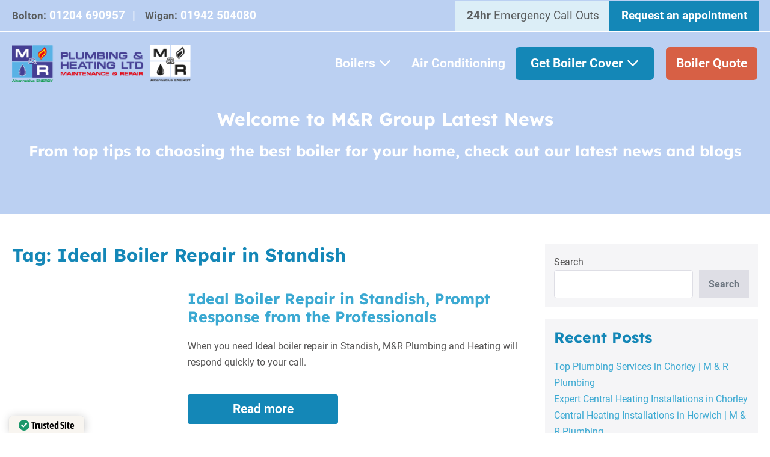

--- FILE ---
content_type: text/html; charset=UTF-8
request_url: https://mr-group.co.uk/tag/ideal-boiler-repair-in-standish/
body_size: 24572
content:
<!DOCTYPE html><html lang="en-GB"><head><script data-no-optimize="1">var litespeed_docref=sessionStorage.getItem("litespeed_docref");litespeed_docref&&(Object.defineProperty(document,"referrer",{get:function(){return litespeed_docref}}),sessionStorage.removeItem("litespeed_docref"));</script>  <script type="litespeed/javascript" data-src="https://www.googletagmanager.com/gtag/js?id=G-YR7BSECJFD"></script> <script type="litespeed/javascript">window.dataLayer=window.dataLayer||[];function gtag(){dataLayer.push(arguments)}
gtag('js',new Date());gtag('config','G-YR7BSECJFD')</script> <meta charset="UTF-8"><meta name="viewport" content="width=device-width, initial-scale=1"><link rel="profile" href="https://gmpg.org/xfn/11"><meta name='robots' content='index, follow, max-image-preview:large, max-snippet:-1, max-video-preview:-1' /><title>Ideal Boiler Repair in Standish Archives - M&amp;R Group, Bolton Boiler Engineers</title><link rel="canonical" href="https://mr-group.co.uk/tag/ideal-boiler-repair-in-standish/" /><meta property="og:locale" content="en_GB" /><meta property="og:type" content="article" /><meta property="og:title" content="Ideal Boiler Repair in Standish Archives - M&amp;R Group, Bolton Boiler Engineers" /><meta property="og:url" content="https://mr-group.co.uk/tag/ideal-boiler-repair-in-standish/" /><meta property="og:site_name" content="M&amp;R Group, Bolton Boiler Engineers" /><meta name="twitter:card" content="summary_large_image" /> <script type="application/ld+json" class="yoast-schema-graph">{"@context":"https://schema.org","@graph":[{"@type":"CollectionPage","@id":"https://mr-group.co.uk/tag/ideal-boiler-repair-in-standish/","url":"https://mr-group.co.uk/tag/ideal-boiler-repair-in-standish/","name":"Ideal Boiler Repair in Standish Archives - M&amp;R Group, Bolton Boiler Engineers","isPartOf":{"@id":"https://mr-group.co.uk/#website"},"primaryImageOfPage":{"@id":"https://mr-group.co.uk/tag/ideal-boiler-repair-in-standish/#primaryimage"},"image":{"@id":"https://mr-group.co.uk/tag/ideal-boiler-repair-in-standish/#primaryimage"},"thumbnailUrl":"","breadcrumb":{"@id":"https://mr-group.co.uk/tag/ideal-boiler-repair-in-standish/#breadcrumb"},"inLanguage":"en-GB"},{"@type":"ImageObject","inLanguage":"en-GB","@id":"https://mr-group.co.uk/tag/ideal-boiler-repair-in-standish/#primaryimage","url":"","contentUrl":""},{"@type":"BreadcrumbList","@id":"https://mr-group.co.uk/tag/ideal-boiler-repair-in-standish/#breadcrumb","itemListElement":[{"@type":"ListItem","position":1,"name":"Home","item":"https://mr-group.co.uk/"},{"@type":"ListItem","position":2,"name":"Ideal Boiler Repair in Standish"}]},{"@type":"WebSite","@id":"https://mr-group.co.uk/#website","url":"https://mr-group.co.uk/","name":"M&amp;R Group, Bolton Boiler Engineers","description":"","publisher":{"@id":"https://mr-group.co.uk/#organization"},"potentialAction":[{"@type":"SearchAction","target":{"@type":"EntryPoint","urlTemplate":"https://mr-group.co.uk/?s={search_term_string}"},"query-input":{"@type":"PropertyValueSpecification","valueRequired":true,"valueName":"search_term_string"}}],"inLanguage":"en-GB"},{"@type":"Organization","@id":"https://mr-group.co.uk/#organization","name":"M&amp;R Group, Bolton Boiler Engineers","url":"https://mr-group.co.uk/","logo":{"@type":"ImageObject","inLanguage":"en-GB","@id":"https://mr-group.co.uk/#/schema/logo/image/","url":"https://mr-group.co.uk/wp-content/uploads/2022/05/mr-group-plumbing-and-heating-maintenance-and-repair.png","contentUrl":"https://mr-group.co.uk/wp-content/uploads/2022/05/mr-group-plumbing-and-heating-maintenance-and-repair.png","width":314,"height":65,"caption":"M&amp;R Group, Bolton Boiler Engineers"},"image":{"@id":"https://mr-group.co.uk/#/schema/logo/image/"}}]}</script> <link rel='dns-prefetch' href='//hcaptcha.com' /><link rel="alternate" type="application/rss+xml" title="M&amp;R Group, Bolton Boiler Engineers &raquo; Feed" href="https://mr-group.co.uk/feed/" /><link rel="alternate" type="application/rss+xml" title="M&amp;R Group, Bolton Boiler Engineers &raquo; Comments Feed" href="https://mr-group.co.uk/comments/feed/" /><link rel="alternate" type="application/rss+xml" title="M&amp;R Group, Bolton Boiler Engineers &raquo; Ideal Boiler Repair in Standish Tag Feed" href="https://mr-group.co.uk/tag/ideal-boiler-repair-in-standish/feed/" /><style id="litespeed-ccss">.wp-block-group{box-sizing:border-box}.wp-block-latest-posts{box-sizing:border-box}.wp-block-latest-posts.wp-block-latest-posts__list{list-style:none}.wp-block-latest-posts.wp-block-latest-posts__list li{clear:both;overflow-wrap:break-word}:root :where(.wp-block-latest-posts.wp-block-latest-posts__list){padding-left:0}ul{box-sizing:border-box}.wp-block-search__button{margin-left:10px;word-break:normal}:where(.wp-block-search__button){border:1px solid #ccc;padding:6px 10px}.wp-block-search__inside-wrapper{display:flex;flex:auto;flex-wrap:nowrap;max-width:100%}.wp-block-search__label{width:100%}.wp-block-search__input{appearance:none;border:1px solid #949494;flex-grow:1;margin-left:0;margin-right:0;min-width:3rem;padding:8px;text-decoration:unset!important}:where(.wp-block-search__input){font-family:inherit;font-size:inherit;font-style:inherit;font-weight:inherit;letter-spacing:inherit;line-height:inherit;text-transform:inherit}.entry-content{counter-reset:footnotes}:root{--wp--preset--font-size--normal:16px;--wp--preset--font-size--huge:42px}.screen-reader-text{border:0;clip-path:inset(50%);height:1px;margin:-1px;overflow:hidden;padding:0;position:absolute;width:1px;word-wrap:normal!important}html :where(img[class*=wp-image-]){height:auto;max-width:100%}.wp-core-ui .button,.wp-core-ui .button-primary{display:inline-block;text-decoration:none;font-size:13px;line-height:2.15384615;min-height:30px;margin:0;padding:0 10px;border-width:1px;border-style:solid;-webkit-appearance:none;border-radius:3px;white-space:nowrap;box-sizing:border-box}.wp-core-ui button::-moz-focus-inner,.wp-core-ui input[type=submit]::-moz-focus-inner{border-width:0;border-style:none;padding:0}.wp-core-ui .button{color:#2271b1;border-color:#2271b1;background:#f6f7f7;vertical-align:top}.wp-core-ui .button-primary{background:#2271b1;border-color:#2271b1;color:#fff;text-decoration:none;text-shadow:none}@media screen and (max-width:782px){.wp-core-ui .button{padding:0 14px;line-height:2.71428571;font-size:14px;vertical-align:middle;min-height:40px;margin-bottom:4px}}button,input{box-sizing:border-box;font-family:inherit;font-size:inherit;font-weight:inherit}input{font-size:14px}input{margin:0 1px}input[type=search],input[type=text]{box-shadow:0 0 0#fff0;border-radius:4px;border:1px solid #8c8f94;background-color:#fff;color:#2c3338}input[type=search],input[type=text]{padding:0 8px;line-height:2;min-height:30px}::-webkit-datetime-edit{line-height:1.85714286}input[type=checkbox]{border:1px solid #8c8f94;border-radius:4px;background:#fff;color:#50575e;clear:none;display:inline-block;line-height:0;height:1rem;margin:-.25rem .25rem 0 0;outline:0;padding:0!important;text-align:center;vertical-align:middle;width:1rem;min-width:1rem;-webkit-appearance:none;box-shadow:inset 0 1px 2px rgb(0 0 0/.1)}@-moz-document url-prefix(){input[type=checkbox]{margin-bottom:-1px}}input[type=search]{-webkit-appearance:textfield}input[type=search]::-webkit-search-decoration{display:none}::-webkit-input-placeholder{color:#646970}::-moz-placeholder{color:#646970;opacity:1}:-ms-input-placeholder{color:#646970}label{vertical-align:middle}@media screen and (max-width:782px){input[type=search],input[type=text]{-webkit-appearance:none;padding:3px 10px;min-height:40px}::-webkit-datetime-edit{line-height:1.875}input[type=checkbox]{-webkit-appearance:none}input[type=checkbox]{height:1.5625rem;width:1.5625rem}input{font-size:16px}}#wp-link .query-results{border:1px solid #dcdcde;border-radius:0;box-shadow:inset 0 1px 2px rgb(0 0 0/.07)}#wp-link-wrap{display:none;background-color:#fff;box-shadow:0 3px 6px rgb(0 0 0/.3);width:500px;overflow:hidden;margin-left:-250px;margin-top:-125px;position:fixed;top:50%;left:50%;z-index:100105}#wp-link-backdrop{display:none;position:fixed;top:0;left:0;right:0;bottom:0;min-height:360px;background:#000;opacity:.7;z-index:100100}#wp-link{position:relative;height:100%}#wp-link-wrap{height:600px;margin-top:-300px}#wp-link-wrap .wp-link-text-field{display:none}#link-modal-title{background:#fff;border-bottom:1px solid #dcdcde;font-size:18px;font-weight:600;line-height:2;margin:0;padding:0 36px 0 16px}#wp-link-close{color:#646970;padding:0;position:absolute;top:0;right:0;width:36px;height:36px;text-align:center;background:0 0;border:none}#wp-link-close:before{font:normal 20px/36px dashicons;vertical-align:top;speak:never;-webkit-font-smoothing:antialiased;-moz-osx-font-smoothing:grayscale;width:36px;height:36px;content:""}#wp-link-wrap #link-selector{-webkit-overflow-scrolling:touch;padding:0 16px;position:absolute;top:calc(2.15384615em + 16px);left:0;right:0;bottom:calc(2.15384615em + 19px);display:flex;flex-direction:column;overflow:auto}#wp-link ul{list-style:none;margin:0;padding:0}#wp-link input[type=text]{box-sizing:border-box}#wp-link #link-options{padding:8px 0 12px}#wp-link p.howto{margin:3px 0}#wp-link label input[type=text]{margin-top:5px;width:70%}#wp-link #link-options label span,#wp-link #search-panel label span.search-label{display:inline-block;width:120px;text-align:right;padding-right:5px;max-width:24%;vertical-align:middle;word-wrap:break-word}#wp-link .link-search-field{width:250px;max-width:70%}#wp-link .link-search-wrapper{margin:5px 0 9px;display:block}#wp-link .query-results{position:absolute;width:calc(100% - 32px)}#wp-link .link-search-wrapper .spinner{float:none;margin:-3px 0 0 4px}#wp-link .link-target{padding:3px 0 0}#wp-link .link-target label{max-width:70%}#wp-link .query-results{border:1px #dcdcde solid;margin:0 0 12px;background:#fff;overflow:auto;max-height:290px}#wp-link .query-notice{padding:0;border-bottom:1px solid #dcdcde;background-color:#fff;color:#000}#wp-link .query-notice .query-notice-default,#wp-link .query-notice .query-notice-hint{display:block;padding:6px;border-left:4px solid #72aee6}#wp-link .query-results em{font-style:normal}#wp-link .river-waiting{display:none;padding:10px 0}#wp-link .submitbox{padding:8px 16px;background:#fff;border-top:1px solid #dcdcde;position:absolute;bottom:0;left:0;right:0}#wp-link-cancel{line-height:1.92307692;float:left}#wp-link-update{line-height:1.76923076;float:right}#wp-link-submit{float:right}@media screen and (max-width:782px){#link-selector{padding:0 16px 60px}#wp-link-wrap #link-selector{bottom:calc(2.71428571em + 23px)}#wp-link-cancel{line-height:2.46153846}#wp-link .link-target{padding-top:10px}#wp-link .submitbox .button{margin-bottom:0}}@media screen and (max-width:520px){#wp-link-wrap{width:auto;margin-left:0;left:10px;right:10px;max-width:500px}}@media screen and (max-height:620px){#wp-link-wrap{height:auto;margin-top:0;top:10px;bottom:10px}#link-selector{overflow:auto}}@media screen and (max-height:290px){#wp-link-wrap{height:auto;margin-top:0;top:10px;bottom:10px}#link-selector{overflow:auto;height:calc(100% - 92px);padding-bottom:2px}}:root{--wp--preset--aspect-ratio--square:1;--wp--preset--aspect-ratio--4-3:4/3;--wp--preset--aspect-ratio--3-4:3/4;--wp--preset--aspect-ratio--3-2:3/2;--wp--preset--aspect-ratio--2-3:2/3;--wp--preset--aspect-ratio--16-9:16/9;--wp--preset--aspect-ratio--9-16:9/16;--wp--preset--color--black:#000000;--wp--preset--color--cyan-bluish-gray:#abb8c3;--wp--preset--color--white:#ffffff;--wp--preset--color--pale-pink:#f78da7;--wp--preset--color--vivid-red:#cf2e2e;--wp--preset--color--luminous-vivid-orange:#ff6900;--wp--preset--color--luminous-vivid-amber:#fcb900;--wp--preset--color--light-green-cyan:#7bdcb5;--wp--preset--color--vivid-green-cyan:#00d084;--wp--preset--color--pale-cyan-blue:#8ed1fc;--wp--preset--color--vivid-cyan-blue:#0693e3;--wp--preset--color--vivid-purple:#9b51e0;--wp--preset--gradient--vivid-cyan-blue-to-vivid-purple:linear-gradient(135deg,rgba(6,147,227,1) 0%,rgb(155,81,224) 100%);--wp--preset--gradient--light-green-cyan-to-vivid-green-cyan:linear-gradient(135deg,rgb(122,220,180) 0%,rgb(0,208,130) 100%);--wp--preset--gradient--luminous-vivid-amber-to-luminous-vivid-orange:linear-gradient(135deg,rgba(252,185,0,1) 0%,rgba(255,105,0,1) 100%);--wp--preset--gradient--luminous-vivid-orange-to-vivid-red:linear-gradient(135deg,rgba(255,105,0,1) 0%,rgb(207,46,46) 100%);--wp--preset--gradient--very-light-gray-to-cyan-bluish-gray:linear-gradient(135deg,rgb(238,238,238) 0%,rgb(169,184,195) 100%);--wp--preset--gradient--cool-to-warm-spectrum:linear-gradient(135deg,rgb(74,234,220) 0%,rgb(151,120,209) 20%,rgb(207,42,186) 40%,rgb(238,44,130) 60%,rgb(251,105,98) 80%,rgb(254,248,76) 100%);--wp--preset--gradient--blush-light-purple:linear-gradient(135deg,rgb(255,206,236) 0%,rgb(152,150,240) 100%);--wp--preset--gradient--blush-bordeaux:linear-gradient(135deg,rgb(254,205,165) 0%,rgb(254,45,45) 50%,rgb(107,0,62) 100%);--wp--preset--gradient--luminous-dusk:linear-gradient(135deg,rgb(255,203,112) 0%,rgb(199,81,192) 50%,rgb(65,88,208) 100%);--wp--preset--gradient--pale-ocean:linear-gradient(135deg,rgb(255,245,203) 0%,rgb(182,227,212) 50%,rgb(51,167,181) 100%);--wp--preset--gradient--electric-grass:linear-gradient(135deg,rgb(202,248,128) 0%,rgb(113,206,126) 100%);--wp--preset--gradient--midnight:linear-gradient(135deg,rgb(2,3,129) 0%,rgb(40,116,252) 100%);--wp--preset--font-size--small:14px;--wp--preset--font-size--medium:20px;--wp--preset--font-size--large:20px;--wp--preset--font-size--x-large:42px;--wp--preset--font-size--tiny:12px;--wp--preset--font-size--regular:16px;--wp--preset--font-size--larger:32px;--wp--preset--font-size--extra:44px;--wp--preset--spacing--20:0.44rem;--wp--preset--spacing--30:0.67rem;--wp--preset--spacing--40:1rem;--wp--preset--spacing--50:1.5rem;--wp--preset--spacing--60:2.25rem;--wp--preset--spacing--70:3.38rem;--wp--preset--spacing--80:5.06rem;--wp--preset--shadow--natural:6px 6px 9px rgba(0, 0, 0, 0.2);--wp--preset--shadow--deep:12px 12px 50px rgba(0, 0, 0, 0.4);--wp--preset--shadow--sharp:6px 6px 0px rgba(0, 0, 0, 0.2);--wp--preset--shadow--outlined:6px 6px 0px -3px rgba(255, 255, 255, 1), 6px 6px rgba(0, 0, 0, 1);--wp--preset--shadow--crisp:6px 6px 0px rgba(0, 0, 0, 1)}:root{--wp--style--global--content-size:1000px;--wp--style--global--wide-size:1400px}:where(body){margin:0}:root{--wp--style--block-gap:24px}:root :where(.is-layout-flow)>:first-child{margin-block-start:0}:root :where(.is-layout-flow)>:last-child{margin-block-end:0}:root :where(.is-layout-flow)>*{margin-block-start:24px;margin-block-end:0}body{padding-top:0;padding-right:0;padding-bottom:0;padding-left:0}a:where(:not(.wp-element-button)){text-decoration:underline}:root :where(.wp-element-button,.wp-block-button__link){background-color:#32373c;border-width:0;color:#fff;font-family:inherit;font-size:inherit;line-height:inherit;padding:calc(0.667em + 2px) calc(1.333em + 2px);text-decoration:none}.wpbff{font-variant:normal;text-transform:none;-webkit-font-smoothing:antialiased;-moz-osx-font-smoothing:grayscale;font-style:normal;font-weight:400;line-height:1;font-family:page-builder-framework!important}.wpbff-arrow-down:before{content:""}.wpbff-hamburger:before{content:""}.wpbff-times:before{content:""}html{-webkit-text-size-adjust:100%}body{margin:0}main{display:block}a{background-color:#0000}img{border-style:none}button,input{margin:0;font-family:inherit}button,input{overflow:visible}button{text-transform:none}button,[type=button],[type=submit]{-webkit-appearance:button}button::-moz-focus-inner{border-style:none;padding:0}[type=button]::-moz-focus-inner{border-style:none;padding:0}[type=submit]::-moz-focus-inner{border-style:none;padding:0}button:-moz-focusring{outline:1px dotted buttontext}[type=button]:-moz-focusring{outline:1px dotted buttontext}[type=submit]:-moz-focusring{outline:1px dotted buttontext}[type=checkbox]{box-sizing:border-box;padding:0}[type=search]{-webkit-appearance:textfield;outline-offset:-2px}[type=search]::-webkit-search-decoration{-webkit-appearance:none}::-webkit-file-upload-button{-webkit-appearance:button;font:inherit}:root{--base-color:#dedee5;--base-color-alt:#f5f5f7;--brand-color:#3e4349;--brand-color-alt:#6d7680;--accent-color:#3ba9d2;--accent-color-alt:#79c4e0}.wpbf-container{max-width:1200px;padding:0 20px}.wpbf-container-center{margin-left:auto;margin-right:auto}.wpbf-container:before,.wpbf-container:after{content:"";display:table}.wpbf-container:after{clear:both}.wpbf-clearfix:before{content:"";display:table-cell}.wpbf-clearfix:after{content:"";clear:both;display:table}input[type=submit]{-webkit-appearance:none;text-align:center;background:var(--base-color);color:var(--brand-color-alt);border:none;outline:0;justify-content:center;align-items:center;padding:14px 16px;font-weight:700;line-height:1;display:inline-flex;position:relative}input[type=text],input[type=search]{-webkit-appearance:none;border:1px solid var(--base-color);background:#fff;outline:none;width:100%;padding:13px 15px;line-height:1}form :-ms-input-placeholder{color:var(--brand-color);opacity:.5}.wpbf-grid{flex-wrap:wrap;margin-left:-35px;display:flex}.wpbf-grid>*{width:100%;padding-left:35px}.wpbf-grid-medium{margin-left:-25px}.wpbf-grid-medium>*{padding-left:25px}.wpbf-grid-collapse{margin-left:0}.wpbf-grid-collapse>*{padding-left:0}.wpbf-grid-collapse>*{margin-top:0}.wpbf-grid>*{float:left}.wpbf-1-3{width:33.333%}.wpbf-2-3{width:66.666%}.wpbf-1-4{width:25%}.wpbf-3-4{width:75%}.wpbf-grid:before,.wpbf-grid:after{content:"";display:block;overflow:hidden}.wpbf-grid:after{clear:both}.wpbf-padding-medium{padding-top:40px;padding-bottom:40px}body{color:var(--brand-color-alt);font-family:Helvetica,Arial,sans-serif;font-size:16px;line-height:1.7}button,input{font-size:16px}h1,h2{color:var(--brand-color);margin:0 0 20px;font-family:Helvetica,Arial,sans-serif;font-weight:700;line-height:1.2}h1{font-size:32px}h2{font-size:28px}:focus{outline:1px dotted #0009}.screen-reader-text{clip:rect(1px,1px,1px,1px);clip-path:inset(50%);border:0;width:1px;height:1px;margin:-1px;padding:0;position:absolute;overflow:hidden;word-wrap:normal!important}*,:before,:after{box-sizing:border-box;-o-box-sizing:border-box;-ms-box-sizing:border-box}p{margin:0;padding:0}button{color:inherit;background:0 0;border:none;line-height:1.7}p{margin-bottom:20px}ul{margin:0 0 20px}ul ul{margin:5px 0}ul ul li{list-style:outside}img{vertical-align:middle;max-width:100%;height:auto}strong{font-weight:700}a{color:var(--accent-color);outline:none;text-decoration:none}.wpbf-navigation{background:var(--base-color-alt);z-index:555;width:100%;position:relative}.wpbf-nav-wrapper{padding-top:20px;padding-bottom:20px;position:relative}.wpbf-navigation .wpbf-grid-collapse{width:100%;display:table}.wpbf-navigation .wpbf-logo-container,.wpbf-navigation .wpbf-menu-container{float:none;vertical-align:middle;display:table-cell}.wpbf-menu{margin:0;padding:0}.wpbf-menu li{list-style:none}.wpbf-menu a{display:block}.wpbf-menu:before,.wpbf-menu:after{content:"";display:table}.wpbf-menu:after{clear:both}.wpbf-logo-container{line-height:1.5}.wpbf-logo a{font-size:22px;font-weight:700}.wpbf-menu .sub-menu{margin:0;padding:0}.wpbf-sub-menu>.menu-item-has-children>.sub-menu{z-index:111;background:#fff;display:none;position:absolute;box-shadow:0 0 10px #00000026}.wpbf-sub-menu>.menu-item-has-children:not(.wpbf-mega-menu) .sub-menu{width:220px}.wpbf-sub-menu>.menu-item-has-children:not(.wpbf-mega-menu){position:relative}.wpbf-sub-menu>.menu-item-has-children>a .wpbff{display:inline-block}.wpbf-menu-right .wpbf-menu a{padding:10px 20px}.wpbf-menu-right .wpbf-menu>.menu-item{float:left}.wpbf-menu-right .wpbf-menu{float:right}.wpbf-mobile-logo a{font-weight:700}.wpbf-menu-toggle-container{text-align:right}.wpbf-mobile-nav-item{vertical-align:middle;margin:0 15px 0 0;padding:0;display:inline-block}.wpbf-mobile-menu-toggle{margin:0}.wpbf-mobile-nav-wrapper{padding-top:20px;padding-bottom:20px}.wpbf-mobile-menu-off-canvas .wpbf-mobile-nav-wrapper{justify-content:space-between;align-items:center;width:100%;display:flex}.wpbf-mobile-menu-container{background:#fff;display:none}.wpbf-mobile-menu-container nav{height:100%;overflow-y:auto}.wpbf-mobile-menu{z-index:111;margin:0;padding:0}.wpbf-mobile-menu li{list-style:none}.wpbf-mobile-menu a{padding:10px 20px;display:block}.wpbf-mobile-menu .menu-item{border-top:1px solid var(--base-color)}.wpbf-mobile-menu>.menu-item:last-child{border-bottom:1px solid var(--base-color)}.wpbf-mobile-menu .sub-menu{margin:0;padding:0;display:none}.wpbf-mobile-menu .menu-item-has-children{position:relative}.wpbf-mobile-menu .menu-item-has-children .wpbf-submenu-toggle{padding:10px 20px;position:absolute;top:0;right:0}.wpbf-pre-header{background:#fff;font-size:14px}.wpbf-inner-pre-header{padding-top:10px;padding-bottom:10px}.wpbf-pre-header-one-column{text-align:center}body{background:#fff;overflow-x:hidden}.wpbf-page{-ms-word-wrap:break-word;word-wrap:break-word;position:relative}.wpbf-post-image-wrapper{margin-bottom:20px}.article-meta{font-size:14px}.article-meta .article-time{text-decoration:underline}.article-meta .article-meta-separator:last-of-type{display:none}.widget:not(.widget_text) ul{margin:0;padding:0}.widget:not(.widget_text) ul li{list-style:none}.wpbf-sidebar .widget{background:var(--base-color-alt);margin-bottom:20px;padding:20px}img.alignleft{float:left;margin:0 20px 20px 0}.widget_block ul{padding:0}.wp-block-search .wp-block-search__input{border:1px solid var(--base-color)}.wp-block-search .wp-block-search__button{background:var(--base-color);color:var(--brand-color-alt);border:none;padding:14px 16px;font-weight:700;line-height:1}@media (min-width:769px){.wpbf-medium-1-3{width:33.333%}.wpbf-medium-2-3{width:66.666%}}@media screen and (max-width:480px){.wpbf-padding-medium{padding-top:20px;padding-bottom:20px}}@media (min-width:1025px){.wpbf-hidden-large{display:none!important}}@media (min-width:769px) and (max-width:1024px){.wpbf-visible-large{display:none!important}}@media (max-width:768px){.wpbf-visible-large{display:none!important}}.field-type-switcher input.jet-form-builder__field::before{content:"";position:absolute;grid-area:track;inline-size:var(--c-thumb-size,var(--thumb-size));block-size:var(--c-thumb-size,var(--thumb-size));border-radius:50%;background:var(--thumb-bg-color,#fff);box-shadow:0 0 0 var(--highlight-size) var(--thumb-color-highlight);transform:translateX(var(--thumb-position))}:root{--base-color:#dedee5;--base-color-alt:#f5f5f7;--brand-color:#3e4349;--brand-color-alt:#6d7680;--accent-color:#3ba9d2;--accent-color-alt:#79c4e0}.wpbf-navigation-transparent{position:absolute;background:#fff0}.wpbf-navigation-transparent .wpbf-mobile-nav-wrapper{background:#fff0}.wpbf-sub-menu-animation-up>.menu-item-has-children>.sub-menu{margin-top:10px;opacity:0}.wpbf-mobile-menu-off-canvas .wpbf-mobile-menu-container{display:block;position:fixed;top:0;z-index:777;width:320px;right:-320px;height:100%;padding-top:60px}.wpbf-mobile-menu-off-canvas .wpbf-close{position:absolute;left:0;top:0;padding:20px}ul[class*=wpbf-menu-effect-]>.menu-item>a{position:relative;z-index:1}.wpbf-menu-effect-modern>.menu-item>a:after{content:""!important;z-index:-1;height:15px;position:absolute;margin-left:-5px;bottom:10px;width:0;display:block;background:var(--base-color)}.wpbf-navigation .wpbf-menu .wpbf-cta-menu-item a,.wpbf-mobile-menu .wpbf-cta-menu-item a{background:var(--accent-color);color:#fff}.wpbf-menu .wpbf-cta-menu-item a:after,.wpbf-menu .wpbf-cta-menu-item a:before{display:none!important}h1,h2{color:#1487b7}h1{font-size:30px}h2{font-size:25px}body,button,input,h1,h2{font-family:Roboto;font-weight:400;font-style:normal}body{color:#555454}.wpbf-menu,.wpbf-mobile-menu{font-family:Roboto;font-weight:700;font-style:normal}h1,h2{font-family:"Lexend Deca";font-weight:700;font-style:normal}#inner-content{padding-top:0;padding-right:20px;padding-bottom:0;padding-left:20px}.wpbf-container{padding-right:20px;padding-left:20px}.wpbf-container{max-width:1400px}input[type="submit"]{border-radius:4px;background:#1487b7;color:#fff}.wpbf-sidebar .widget{padding-top:15px;padding-right:15px;padding-bottom:15px;padding-left:15px}@media screen and (max-width:1024px){.wpbf-sidebar .widget{padding-top:15px;padding-right:15px;padding-bottom:15px;padding-left:15px}}@media screen and (max-width:480px){.wpbf-sidebar .widget{padding-top:15px;padding-right:15px;padding-bottom:15px;padding-left:15px}}@media (min-width:769px){body:not(.wpbf-no-sidebar) .wpbf-sidebar-wrapper.wpbf-medium-1-3{width:30%}body:not(.wpbf-no-sidebar) .wpbf-main.wpbf-medium-2-3{width:70%}}.single #inner-content{max-width:1400px}.wpbf-navigation .wpbf-1-4{width:24%}.wpbf-navigation .wpbf-3-4{width:76%}.wpbf-navigation .wpbf-2-3{width:70%}.wpbf-navigation .wpbf-1-3{width:30%}.wpbf-logo img,.wpbf-mobile-logo img{width:314px}@media screen and (max-width:480px){.wpbf-mobile-logo img{width:245px}}.wpbf-nav-wrapper{max-width:1400px}.wpbf-navigation .wpbf-menu>.menu-item>a{padding-left:17px;padding-right:17px}.wpbf-navigation .wpbf-menu a,.wpbf-mobile-menu a,.wpbf-close{color:#fff}.wpbf-navigation .wpbf-menu a,.wpbf-mobile-menu a{font-size:21px}.wpbf-sub-menu>.menu-item-has-children:not(.wpbf-mega-menu) li{border-bottom:1px solid #f5f5f7}.wpbf-sub-menu>.menu-item-has-children:not(.wpbf-mega-menu) li:last-child{border-bottom:none}.wpbf-sub-menu>.menu-item-has-children:not(.wpbf-mega-menu) .sub-menu{width:259px}.wpbf-navigation .wpbf-menu .sub-menu a{color:#1487b7;font-size:16px}.wpbf-mobile-menu a,.wpbf-mobile-menu-container .wpbf-close{color:#d76045}.wpbf-mobile-nav-item{color:#fff;font-size:20px}.wpbf-mobile-menu-toggle{background:#d76045;color:#ffffff!important;padding:10px;line-height:1;border-radius:4px}.wpbf-mobile-menu .sub-menu a{padding-left:35px}.wpbf-mobile-menu .sub-menu a{background-color:#f7f7f7}.wpbf-mobile-menu .sub-menu a{font-size:18px}.wpbf-inner-pre-header{padding-top:1px;padding-bottom:1px}.wpbf-pre-header{color:#5a5d5e}.wpbf-pre-header a{color:#fff}.wpbf-pre-header{font-size:19px}.wpbf-navigation .wpbf-menu .wpbf-cta-menu-item a{border-radius:6px}.wpbf-navigation .wpbf-menu .wpbf-cta-menu-item a,.wpbf-mobile-menu .wpbf-cta-menu-item a{background:#d76045;color:#fff}.wpbf-navigation-transparent .wpbf-menu .wpbf-cta-menu-item a{color:#fff}.wpbf-menu-effect-modern>.menu-item>a:after{background-color:#1487b7}.gdpr_lightbox-hide{display:none}#moove_gdpr_cookie_info_bar .moove-gdpr-cookie-notice button.change-settings-button{padding:0;display:inline-block;border:none;box-shadow:none;background-color:#fff0;color:inherit;text-decoration:underline;font-size:inherit;text-transform:inherit;font-weight:inherit;letter-spacing:inherit;line-height:inherit}#moove_gdpr_cookie_info_bar .gdpr-fbo-0{-ms-flex-order:1;order:1}.gdpr-sr-only{position:absolute;width:1px;height:1px;padding:0;margin:-1px;overflow:hidden;clip:rect(0,0,0,0);white-space:nowrap;border:0}#moove_gdpr_cookie_info_bar{content-visibility:auto}#moove_gdpr_cookie_info_bar .moove-gdpr-button-holder{display:-ms-flexbox;display:flex;-ms-flex-align:center;align-items:center}#moove_gdpr_cookie_modal .cookie-switch .cookie-slider{overflow:visible;box-shadow:1px 1px #fff0}#moove_gdpr_cookie_modal{margin:0 auto;margin-top:0;min-height:60vh;font-family:Nunito,sans-serif;content-visibility:hidden}#moove_gdpr_cookie_modal span.tab-title{display:block}#moove_gdpr_cookie_modal button{letter-spacing:0;outline:none}#moove_gdpr_cookie_modal *{-webkit-font-smoothing:antialiased;-moz-osx-font-smoothing:grayscale;font-family:inherit}#moove_gdpr_cookie_modal .cookie-switch{position:relative;display:inline-block;width:50px;height:30px;padding:0}#moove_gdpr_cookie_modal .cookie-switch input{display:none}#moove_gdpr_cookie_modal .cookie-switch .cookie-slider{position:absolute;top:0;left:0;right:0;bottom:0;background-color:red;margin:0;padding:0}#moove_gdpr_cookie_modal .cookie-switch .cookie-slider:before{position:absolute;content:"";height:26px;width:26px;left:1px;bottom:1px;border:1px solid #f2f2f2;border-radius:50%;background-color:#fff;box-shadow:0 5px 15px 0 rgb(0 0 0/.25);display:block;box-sizing:content-box}#moove_gdpr_cookie_modal .cookie-switch .cookie-slider:after{content:attr(data-text-disabled);position:absolute;top:0;left:60px;font-weight:700;font-size:16px;line-height:30px;color:red;display:block;white-space:nowrap}#moove_gdpr_cookie_modal .cookie-switch .cookie-slider.cookie-round{border-radius:34px}#moove_gdpr_cookie_modal .cookie-switch .cookie-slider.cookie-round:before{border-radius:50%}#moove_gdpr_cookie_modal .cookie-switch .cookie-slider.gdpr-sr:after{display:none}#moove_gdpr_cookie_modal .cookie-switch .gdpr-sr-enable{display:none;color:#2e9935}#moove_gdpr_cookie_modal .cookie-switch .gdpr-sr-disable{display:block;color:red}#moove_gdpr_cookie_modal .cookie-switch .gdpr-sr-label{position:absolute;top:0;left:60px;font-weight:700;font-size:16px;line-height:30px;color:red;display:block;white-space:nowrap}#moove_gdpr_cookie_modal a,#moove_gdpr_cookie_modal button{outline:none;box-shadow:none;text-shadow:none}#moove_gdpr_cookie_modal .moove-gdpr-modal-content{color:#000;background-color:#fff;width:900px;width:80vw;max-width:1170px;min-height:600px;border-radius:10px;position:relative;margin:0 auto}#moove_gdpr_cookie_modal .moove-gdpr-modal-content .gdpr-cc-form-fieldset{background-color:#fff0}#moove_gdpr_cookie_modal .moove-gdpr-modal-content.logo-position-left .moove-gdpr-company-logo-holder{text-align:left}#moove_gdpr_cookie_modal .moove-gdpr-modal-content.moove_gdpr_modal_theme_v1 .main-modal-content{display:-ms-flexbox;display:flex;-ms-flex-flow:column;flex-flow:column;height:100%}#moove_gdpr_cookie_modal .moove-gdpr-modal-content.moove_gdpr_modal_theme_v1 .moove-gdpr-modal-footer-content .moove-gdpr-button-holder button.mgbutton{margin:2px}#moove_gdpr_cookie_modal .moove-gdpr-modal-content .moove-gdpr-modal-close{position:absolute;text-decoration:none;top:-30px;right:-30px;display:block;width:60px;height:60px;line-height:60px;text-align:center;border-radius:50%;background:#fff0;padding:0;z-index:99;margin:0;outline:none;box-shadow:none;border:none}#moove_gdpr_cookie_modal .moove-gdpr-modal-content .moove-gdpr-modal-close span.gdpr-icon{display:block;width:60px;height:60px;line-height:60px;font-size:48px;background-color:#0c4da2;border:1px solid #0c4da2;color:#fff;border-radius:50%}#moove_gdpr_cookie_modal .moove-gdpr-modal-content .moove-gdpr-company-logo-holder{padding:0;margin-bottom:25px}#moove_gdpr_cookie_modal .moove-gdpr-modal-content .moove-gdpr-company-logo-holder img{max-height:75px;max-width:70%;width:auto;display:inline-block}#moove_gdpr_cookie_modal .moove-gdpr-modal-content .moove-gdpr-tab-main span.tab-title{font-weight:700;font-size:28px;line-height:1.2;margin:0;padding:0;color:#000;margin-bottom:25px}#moove_gdpr_cookie_modal .moove-gdpr-modal-content .moove-gdpr-tab-main .moove-gdpr-tab-main-content{display:-ms-flexbox;display:flex;-ms-flex-flow:column;flex-flow:column;max-height:calc(100% - 155px);overflow-y:auto;padding-right:20px;padding-bottom:15px}#moove_gdpr_cookie_modal .moove-gdpr-modal-content .moove-gdpr-tab-main .moove-gdpr-tab-main-content p{font-weight:400;font-size:16px;line-height:1.4;margin-bottom:18px;margin-top:0;padding:0;color:#000}#moove_gdpr_cookie_modal .moove-gdpr-modal-content .moove-gdpr-tab-main .moove-gdpr-status-bar{padding:5px;margin-right:10px;margin-bottom:15px}#moove_gdpr_cookie_modal .moove-gdpr-modal-content .moove-gdpr-tab-main .moove-gdpr-status-bar .gdpr-cc-form-wrap,#moove_gdpr_cookie_modal .moove-gdpr-modal-content .moove-gdpr-tab-main .moove-gdpr-status-bar .gdpr-cc-form-wrap .gdpr-cc-form-fieldset{border:none;padding:0;margin:0;box-shadow:none}#moove_gdpr_cookie_modal .moove-gdpr-modal-content .moove-gdpr-modal-footer-content{display:-ms-flexbox;display:flex;-ms-flex-align:center;align-items:center;height:130px;position:absolute;left:0;bottom:0;width:100%;background-color:#f1f1f1;z-index:15;border-radius:5px}#moove_gdpr_cookie_modal .moove-gdpr-modal-content .moove-gdpr-modal-footer-content:before{content:"";position:absolute;bottom:130px;left:60px;right:60px;height:1px;display:block;background-color:#c9c8c8}#moove_gdpr_cookie_modal .moove-gdpr-modal-content .moove-gdpr-modal-footer-content .moove-gdpr-button-holder{width:calc(100% + 16px);display:-ms-flexbox;display:flex;padding:0 60px;-ms-flex-pack:justify;justify-content:space-between;margin:0-2px;-ms-flex-wrap:wrap;flex-wrap:wrap}#moove_gdpr_cookie_modal .moove-gdpr-modal-content .moove-gdpr-modal-footer-content .moove-gdpr-button-holder button.mgbutton{margin:8px;text-decoration:none;border-radius:150px;color:#fff;padding:15px 10px;border:1px solid #fff0;min-width:160px;text-align:center;text-transform:none;letter-spacing:0;font-weight:700;font-size:14px;line-height:20px}#moove_gdpr_cookie_modal .moove-gdpr-modal-content .moove-gdpr-modal-footer-content .moove-gdpr-button-holder button.mgbutton.moove-gdpr-modal-save-settings{color:#fff;display:none}#moove_gdpr_cookie_modal .moove-gdpr-modal-content .moove-gdpr-modal-left-content{width:40%;display:inline-block;float:left;padding:40px 60px;position:absolute;height:100%;top:0;box-shadow:0 0 30px 0 rgb(35 35 35/.1);background:#fff;z-index:10;left:0;border-top-left-radius:5px;border-bottom-left-radius:5px}#moove_gdpr_cookie_modal .moove-gdpr-modal-content .moove-gdpr-modal-left-content .moove-gdpr-branding-cnt{position:absolute;bottom:0;padding-bottom:30px;left:60px;right:60px}#moove_gdpr_cookie_modal .moove-gdpr-modal-content .moove-gdpr-modal-left-content .moove-gdpr-branding-cnt a{color:#000;font-weight:700;font-size:13px;letter-spacing:-.3px;padding:20px 0;position:relative;top:10px;text-decoration:none;display:block}#moove_gdpr_cookie_modal .moove-gdpr-modal-content .moove-gdpr-modal-left-content .moove-gdpr-branding-cnt a span{display:inline-block;text-decoration:underline}#moove_gdpr_cookie_modal .moove-gdpr-modal-content .moove-gdpr-modal-left-content #moove-gdpr-menu{padding:0;list-style:none;margin:0;z-index:12}#moove_gdpr_cookie_modal .moove-gdpr-modal-content .moove-gdpr-modal-left-content #moove-gdpr-menu li{margin:0;padding:0;list-style:none;margin-bottom:7px}#moove_gdpr_cookie_modal .moove-gdpr-modal-content .moove-gdpr-modal-left-content #moove-gdpr-menu li.menu-item-selected button{background-color:#fff;border-color:#f1f1f1;color:#000}#moove_gdpr_cookie_modal .moove-gdpr-modal-content .moove-gdpr-modal-left-content #moove-gdpr-menu li button{display:-ms-flexbox;display:flex;-ms-flex-align:center;align-items:center;font-weight:800;font-size:14px;text-decoration:none;text-transform:uppercase;background-color:#f1f1f1;border:1px solid #f1f1f1;line-height:1.1;padding:13px 20px;color:#0c4da2;width:100%;border-radius:5px;text-align:left;white-space:normal}#moove_gdpr_cookie_modal .moove-gdpr-modal-content .moove-gdpr-modal-left-content #moove-gdpr-menu li button span.gdpr-nav-tab-title{display:-ms-inline-flexbox;display:inline-flex;-ms-flex-align:center;align-items:center;width:calc(100% - 40px)}#moove_gdpr_cookie_modal .moove-gdpr-modal-content .moove-gdpr-modal-right-content{width:60%;display:inline-block;float:right;padding:40px 60px;position:absolute;top:0;height:auto;right:0;background-color:#f1f1f1;border-top-right-radius:5px;border-bottom-right-radius:5px}#moove_gdpr_cookie_modal .moove-gdpr-modal-content .moove-gdpr-tab-main .moove-gdpr-status-bar:after,.moove-clearfix:after{content:"";display:table;clear:both}#moove_gdpr_cookie_info_bar{position:fixed;bottom:0;left:0;width:100%;min-height:60px;max-height:400px;color:#fff;z-index:9900;background-color:#202020;border-top:1px solid #fff;font-family:Nunito,sans-serif}#moove_gdpr_cookie_info_bar *{font-family:inherit;-webkit-font-smoothing:antialiased;-moz-osx-font-smoothing:grayscale}#moove_gdpr_cookie_info_bar.moove-gdpr-info-bar-hidden{bottom:-400px}#moove_gdpr_cookie_info_bar.moove-gdpr-align-center{text-align:center}#moove_gdpr_cookie_info_bar.moove-gdpr-dark-scheme{background-color:#202020;border-top:1px solid #fff}#moove_gdpr_cookie_info_bar.moove-gdpr-dark-scheme .moove-gdpr-info-bar-container .moove-gdpr-info-bar-content p,#moove_gdpr_cookie_info_bar.moove-gdpr-dark-scheme p{color:#fff}#moove_gdpr_cookie_info_bar.moove-gdpr-dark-scheme .moove-gdpr-info-bar-container .moove-gdpr-info-bar-content button{text-decoration:underline;outline:none}#moove_gdpr_cookie_info_bar .moove-gdpr-info-bar-container{padding:10px 40px;position:static;display:inline-block}#moove_gdpr_cookie_info_bar .moove-gdpr-info-bar-container .moove-gdpr-info-bar-content{padding-left:30px;padding-right:30px;text-align:left;display:-ms-flexbox;display:flex;-ms-flex-align:center;align-items:center;width:100%}#moove_gdpr_cookie_info_bar .moove-gdpr-info-bar-container .moove-gdpr-info-bar-content p{margin:0;font-size:14px;line-height:18px;font-weight:700;padding-bottom:0;color:#fff}#moove_gdpr_cookie_info_bar .moove-gdpr-info-bar-container .moove-gdpr-info-bar-content button.mgbutton{font-size:14px;line-height:20px;color:#fff;font-weight:700;text-decoration:none;border-radius:150px;padding:8px 30px;border:none;display:inline-block;margin:3px 4px;white-space:nowrap;text-transform:none;letter-spacing:0}#moove_gdpr_cookie_info_bar .moove-gdpr-info-bar-container .moove-gdpr-info-bar-content .moove-gdpr-button-holder{padding-left:15px;padding-left:3vw}#moove_gdpr_cookie_info_bar *{box-sizing:border-box}@media (max-width:767px){#moove_gdpr_cookie_modal .moove-gdpr-modal-content .moove-gdpr-modal-left-content .moove-gdpr-branding-cnt a{font-size:10px;line-height:1.2}.gdpr-icon.moovegdpr-arrow-close:after,.gdpr-icon.moovegdpr-arrow-close:before{height:14px;top:calc(50% - 7px)}#moove_gdpr_cookie_info_bar .moove-gdpr-button-holder{-ms-flex-wrap:wrap;flex-wrap:wrap}#moove_gdpr_cookie_modal .moove-gdpr-modal-content{width:calc(100vw - 50px)}#moove_gdpr_cookie_modal .cookie-switch{width:40px;height:24px}#moove_gdpr_cookie_modal .cookie-switch .cookie-slider:before{height:20px;width:20px}#moove_gdpr_cookie_modal .moove-gdpr-modal-content.moove_gdpr_modal_theme_v1 .moove-gdpr-tab-main .moove-gdpr-tab-main-content{max-height:auto}#moove_gdpr_cookie_modal .moove-gdpr-modal-content{max-height:500px;max-height:90vh;min-height:auto}#moove_gdpr_cookie_modal .moove-gdpr-modal-content .cookie-switch .cookie-slider:after,#moove_gdpr_cookie_modal .moove-gdpr-modal-content .cookie-switch .gdpr-sr-label{font-weight:800;font-size:12px;line-height:30px;min-width:130px}#moove_gdpr_cookie_modal .moove-gdpr-modal-content .cookie-switch .gdpr-sr-label{line-height:1.8}#moove_gdpr_cookie_modal .moove-gdpr-modal-content .moove-gdpr-modal-close{position:absolute;top:-15px;right:-15px;display:block;width:30px;height:30px;line-height:30px;text-decoration:none}#moove_gdpr_cookie_modal .moove-gdpr-modal-content .moove-gdpr-modal-close span.gdpr-icon{width:30px;height:30px;line-height:30px;font-size:30px}#moove_gdpr_cookie_modal .moove-gdpr-modal-content .moove-gdpr-company-logo-holder{margin-bottom:15px}#moove_gdpr_cookie_modal .moove-gdpr-modal-content .moove-gdpr-modal-left-content{padding:10px;padding-top:30px;position:relative;top:0;left:0;text-align:center;min-height:140px;border-radius:0;border-top-left-radius:5px;border-top-right-radius:5px}#moove_gdpr_cookie_modal .moove-gdpr-modal-content .moove-gdpr-modal-left-content #moove-gdpr-menu{display:-ms-flexbox;display:flex;margin:0-3px;-ms-flex-wrap:wrap;flex-wrap:wrap}#moove_gdpr_cookie_modal .moove-gdpr-modal-content .moove-gdpr-modal-left-content #moove-gdpr-menu li{list-style:none;margin-bottom:20px;display:-ms-inline-flexbox;display:inline-flex;margin:3px;-ms-flex:1;flex:1}#moove_gdpr_cookie_modal .moove-gdpr-modal-content .moove-gdpr-modal-left-content #moove-gdpr-menu li button{padding:5px}#moove_gdpr_cookie_modal .moove-gdpr-modal-content .moove-gdpr-modal-left-content #moove-gdpr-menu li button span.gdpr-nav-tab-title{font-size:8px;line-height:1.2}#moove_gdpr_cookie_modal .moove-gdpr-modal-content .moove-gdpr-modal-left-content .moove-gdpr-branding-cnt{top:3px;right:3px;left:auto;padding:0;bottom:auto;transform:scale(.8)}#moove_gdpr_cookie_modal .moove-gdpr-modal-content .moove-gdpr-modal-left-content .moove-gdpr-branding-cnt a{text-align:right}#moove_gdpr_cookie_modal .moove-gdpr-modal-content .moove-gdpr-modal-left-content .moove-gdpr-branding-cnt a span{display:block}#moove_gdpr_cookie_modal .moove-gdpr-modal-content .moove-gdpr-modal-right-content{width:100%;position:relative;padding:15px 10px;border-radius:0;border-bottom-left-radius:5px;border-bottom-right-radius:5px}#moove_gdpr_cookie_modal .moove-gdpr-modal-content .moove-gdpr-tab-main span.tab-title{font-weight:700;font-size:16px}#moove_gdpr_cookie_modal .moove-gdpr-modal-content .moove-gdpr-tab-main .moove-gdpr-status-bar{padding:0}#moove_gdpr_cookie_modal .moove-gdpr-modal-content .moove-gdpr-tab-main .moove-gdpr-tab-main-content{padding:0;position:relative;overflow:auto;max-height:calc(100% - 110px)}#moove_gdpr_cookie_modal .moove-gdpr-modal-content .moove-gdpr-tab-main .moove-gdpr-tab-main-content p{font-weight:400;font-size:14px;line-height:1.3}#moove_gdpr_cookie_modal .moove-gdpr-modal-content.moove_gdpr_modal_theme_v1 .moove-gdpr-tab-main{margin-bottom:55px}#moove_gdpr_cookie_modal .moove-gdpr-modal-content.moove_gdpr_modal_theme_v1 .moove-gdpr-tab-main .moove-gdpr-tab-main-content{height:100%;max-height:calc(90vh - 320px)}#moove_gdpr_cookie_modal .moove-gdpr-modal-content .moove-gdpr-modal-footer-content{height:70px}#moove_gdpr_cookie_modal .moove-gdpr-modal-content .moove-gdpr-modal-footer-content:before{left:10px;right:10px;bottom:70px}#moove_gdpr_cookie_modal .moove-gdpr-modal-content .moove-gdpr-modal-footer-content .moove-gdpr-button-holder{padding:0 10px}#moove_gdpr_cookie_modal .moove-gdpr-modal-content .moove-gdpr-modal-footer-content .moove-gdpr-button-holder button.mgbutton{margin:0;background-color:#fff;text-decoration:none;border-radius:150px;font-weight:700;font-size:12px;line-height:18px;padding:5px;border:1px solid #fff;color:#fff;min-width:110px;text-align:center;text-transform:none}#moove_gdpr_cookie_modal .moove-gdpr-modal-content .moove-gdpr-modal-left-content{width:100%}#moove_gdpr_cookie_modal .moove-gdpr-modal-content .moove-gdpr-modal-left-content .moove-gdpr-branding-cnt a{top:0;padding:5px 0}#moove_gdpr_cookie_modal .moove-gdpr-modal-content .moove-gdpr-company-logo-holder img{max-height:40px}#moove_gdpr_cookie_modal .moove-gdpr-modal-content .moove-gdpr-company-logo-holder{text-align:center}#moove_gdpr_cookie_info_bar .moove-gdpr-info-bar-container{padding:15px}#moove_gdpr_cookie_info_bar .moove-gdpr-info-bar-container .moove-gdpr-info-bar-content{padding-left:0;padding-right:0;display:block;min-height:auto}#moove_gdpr_cookie_info_bar .moove-gdpr-info-bar-container .moove-gdpr-info-bar-content .moove-gdpr-cookie-notice{padding-left:4px;margin-bottom:10px}#moove_gdpr_cookie_info_bar .moove-gdpr-info-bar-container .moove-gdpr-info-bar-content .moove-gdpr-button-holder{padding-left:0}#moove_gdpr_cookie_info_bar .moove-gdpr-info-bar-container .moove-gdpr-info-bar-content button.mgbutton{font-size:12px;font-weight:700;padding:5px 20px}.moove-gdpr-branding-cnt a{padding:10px 0}}@media (min-width:768px){#moove_gdpr_cookie_modal .moove-gdpr-modal-content.moove_gdpr_modal_theme_v1 .moove-gdpr-modal-right-content,#moove_gdpr_cookie_modal .moove-gdpr-modal-content.moove_gdpr_modal_theme_v1 .moove-gdpr-tab-content,#moove_gdpr_cookie_modal .moove-gdpr-modal-content.moove_gdpr_modal_theme_v1 .moove-gdpr-tab-main{height:100%}}@media (min-width:768px) and (max-width:999px){#moove_gdpr_cookie_modal .moove-gdpr-modal-content .moove-gdpr-modal-right-content{padding:30px 20px}#moove_gdpr_cookie_modal .moove-gdpr-modal-content .moove-gdpr-modal-footer-content{height:120px}#moove_gdpr_cookie_modal .moove-gdpr-modal-content .moove-gdpr-modal-footer-content .moove-gdpr-button-holder{padding:0 20px}#moove_gdpr_cookie_modal .moove-gdpr-modal-content .moove-gdpr-modal-footer-content:before{bottom:120px;left:20px;right:20px}#moove_gdpr_cookie_modal .moove-gdpr-modal-content .moove-gdpr-modal-left-content{padding:30px 20px}#moove_gdpr_cookie_modal .moove-gdpr-modal-content{min-height:620px;transform:scale(.75)}#moove_gdpr_cookie_modal .moove-gdpr-modal-content .moove-gdpr-modal-left-content .moove-gdpr-branding-cnt{left:20px;right:20px}#moove_gdpr_cookie_info_bar .moove-gdpr-info-bar-container .moove-gdpr-info-bar-content p{font-size:13px}#moove_gdpr_cookie_modal .moove-gdpr-modal-content .moove-gdpr-modal-left-content #moove-gdpr-menu li button{padding:10px 15px;font-weight:700;font-size:12px}#moove_gdpr_cookie_info_bar .moove-gdpr-info-bar-container .moove-gdpr-info-bar-content{padding-left:20px;padding-right:20px}#moove_gdpr_cookie_modal .moove-gdpr-modal-content .moove-gdpr-tab-main span.tab-title{font-weight:700;font-size:24px}#moove_gdpr_cookie_info_bar .moove-gdpr-info-bar-container{padding:10px 20px}#moove_gdpr_cookie_modal .moove-gdpr-modal-content .moove-gdpr-modal-footer-content .moove-gdpr-button-holder button.mgbutton{min-width:auto;padding:7px 15px;font-size:13px;margin:4px 8px}}@media (min-width:1000px) and (max-width:1300px){#moove_gdpr_cookie_modal .moove-gdpr-modal-content .moove-gdpr-modal-right-content{padding:40px 30px}#moove_gdpr_cookie_modal .moove-gdpr-modal-content .moove-gdpr-modal-footer-content{height:120px}#moove_gdpr_cookie_modal .moove-gdpr-modal-content .moove-gdpr-modal-footer-content .moove-gdpr-button-holder{padding:0 30px}#moove_gdpr_cookie_modal .moove-gdpr-modal-content .moove-gdpr-modal-footer-content:before{bottom:120px;left:30px;right:30px}#moove_gdpr_cookie_modal .moove-gdpr-modal-content .moove-gdpr-modal-left-content .moove-gdpr-branding-cnt{left:30px;right:30px}#moove_gdpr_cookie_modal .moove-gdpr-modal-content .moove-gdpr-modal-left-content{padding:30px}#moove_gdpr_cookie_modal .moove-gdpr-modal-content{min-width:700px}#moove_gdpr_cookie_modal .moove-gdpr-modal-content .moove-gdpr-modal-footer-content .moove-gdpr-button-holder button.mgbutton{min-width:auto;padding:10px 30px;margin-left:8px;margin-right:8px}}@media (min-width:768px) and (max-height:700px){#moove_gdpr_cookie_modal .moove-gdpr-modal-content{min-height:600px;transform:scale(.7)}}@media (-ms-high-contrast:none),screen and (-ms-high-contrast:active){#moove_gdpr_cookie_info_bar .moove-gdpr-info-bar-container .moove-gdpr-info-bar-content{display:block;max-width:100%;text-align:center}#moove_gdpr_cookie_info_bar .moove-gdpr-info-bar-container .moove-gdpr-info-bar-content .moove-gdpr-button-holder{margin-top:10px}#moove_gdpr_cookie_modal .moove-gdpr-modal-content .moove-gdpr-tab-main .moove-gdpr-tab-main-content{display:block;max-width:100%}#moove_gdpr_cookie_modal .moove-gdpr-modal-content .moove-gdpr-modal-left-content #moove-gdpr-menu li button span{display:block}}@media (-ms-high-contrast:active),(-ms-high-contrast:none){#moove_gdpr_cookie_info_bar .moove-gdpr-info-bar-container .moove-gdpr-info-bar-content{display:block;max-width:100%;text-align:center}#moove_gdpr_cookie_info_bar .moove-gdpr-info-bar-container .moove-gdpr-info-bar-content .moove-gdpr-button-holder{margin-top:10px}#moove_gdpr_cookie_modal .moove-gdpr-modal-content .moove-gdpr-tab-main .moove-gdpr-tab-main-content{display:block;max-width:100%}#moove_gdpr_cookie_modal .moove-gdpr-modal-content .moove-gdpr-modal-left-content #moove-gdpr-menu li button span{display:block}}.gdpr-icon.moovegdpr-arrow-close{position:relative}.gdpr-icon.moovegdpr-arrow-close:after,.gdpr-icon.moovegdpr-arrow-close:before{position:absolute;content:" ";height:24px;width:1px;top:calc(50% - 12px);background-color:currentColor}.gdpr-icon.moovegdpr-arrow-close:before{transform:rotate(45deg)}.gdpr-icon.moovegdpr-arrow-close:after{transform:rotate(-45deg)}@media (max-width:767px){.gdpr-icon.moovegdpr-arrow-close:after,.gdpr-icon.moovegdpr-arrow-close:before{height:14px;top:calc(50% - 7px)}#moove_gdpr_cookie_modal .moove-gdpr-modal-content{display:-ms-flexbox;display:flex;-ms-flex-wrap:wrap;flex-wrap:wrap}#moove_gdpr_cookie_modal .moove-gdpr-modal-content.moove_gdpr_modal_theme_v1 .moove-gdpr-tab-main .moove-gdpr-tab-main-content{height:auto}#moove_gdpr_cookie_modal .moove-gdpr-modal-content .moove-gdpr-modal-footer-content{display:-ms-flexbox;display:flex;padding:5px 0;-ms-flex-wrap:wrap;flex-wrap:wrap}#moove_gdpr_cookie_modal .moove-gdpr-modal-content .moove-gdpr-modal-footer-content .moove-gdpr-button-holder{display:-ms-flexbox;display:flex;-ms-flex-align:center;align-items:center;-ms-flex-pack:justify;justify-content:space-between;margin-bottom:10px}#moove_gdpr_cookie_modal .moove-gdpr-modal-content .moove-gdpr-modal-footer-content .moove-gdpr-button-holder button.mgbutton{min-width:auto;padding:5px 15px}#moove_gdpr_cookie_modal .moove-gdpr-modal-content.moove_gdpr_modal_theme_v1 .moove-gdpr-modal-left-content #moove-gdpr-menu{display:none}#moove_gdpr_cookie_modal .moove-gdpr-modal-content .moove-gdpr-modal-left-content{min-height:auto}#moove_gdpr_cookie_modal .moove-gdpr-modal-content.moove_gdpr_modal_theme_v1 .main-modal-content .moove-gdpr-tab-main{display:block!important;min-height:auto;max-height:100%;margin-bottom:0}#moove_gdpr_cookie_modal .moove-gdpr-modal-content.moove_gdpr_modal_theme_v1 .main-modal-content .moove-gdpr-tab-content{margin-bottom:80px;max-height:50vh;overflow:auto}#moove_gdpr_cookie_modal .moove-gdpr-modal-content.moove_gdpr_modal_theme_v1 .main-modal-content #strict-necessary-cookies .tab-title{padding:10px;background-color:#fff;border:1px solid #fff;display:block;margin:10px 0 0;border-radius:5px;position:relative;padding-left:30px}#moove_gdpr_cookie_modal .moove-gdpr-modal-content.moove_gdpr_modal_theme_v1 .main-modal-content #strict-necessary-cookies .tab-title:before{content:"›";position:absolute;left:0;top:0;bottom:2px;font-size:24px;color:currentColor;width:30px;display:-ms-flexbox;display:flex;-ms-flex-align:center;align-items:center;-ms-flex-pack:center;justify-content:center;line-height:1;font-family:Georgia,serif}#moove_gdpr_cookie_modal .moove-gdpr-modal-content.moove_gdpr_modal_theme_v1 .main-modal-content #strict-necessary-cookies .moove-gdpr-tab-main-content{display:none;padding:10px;background-color:#fff}}@media (max-width:350px){#moove_gdpr_cookie_modal .moove-gdpr-modal-content .moove-gdpr-modal-footer-content .moove-gdpr-button-holder button.mgbutton{padding:3px 12px}}#moove_gdpr_cookie_modal .moove-gdpr-modal-content .moove-gdpr-tab-main span.tab-title,#moove_gdpr_cookie_modal .moove-gdpr-modal-content .moove-gdpr-modal-left-content #moove-gdpr-menu li button,#moove_gdpr_cookie_modal .moove-gdpr-modal-content .moove-gdpr-modal-left-content .moove-gdpr-branding-cnt a,#moove_gdpr_cookie_modal .moove-gdpr-modal-content .moove-gdpr-modal-footer-content .moove-gdpr-button-holder button.mgbutton,#moove_gdpr_cookie_modal .cookie-switch .cookie-slider:after,#moove_gdpr_cookie_info_bar .moove-gdpr-info-bar-container .moove-gdpr-info-bar-content p,#moove_gdpr_cookie_info_bar .moove-gdpr-info-bar-container .moove-gdpr-info-bar-content button.mgbutton{font-weight:inherit}#moove_gdpr_cookie_modal,#moove_gdpr_cookie_info_bar{font-family:inherit}#moove_gdpr_cookie_info_bar .moove-gdpr-info-bar-container .moove-gdpr-info-bar-content button.mgbutton{background-color:#1487b7}#moove_gdpr_cookie_modal .moove-gdpr-modal-content .moove-gdpr-modal-footer-content .moove-gdpr-button-holder button.mgbutton{background-color:#1487b7;border-color:#1487b7}#moove_gdpr_cookie_modal .moove-gdpr-modal-content .moove-gdpr-modal-close span.gdpr-icon{background-color:#1487b7;border:1px solid #1487b7}#moove_gdpr_cookie_modal .moove-gdpr-modal-content .moove-gdpr-modal-left-content #moove-gdpr-menu li button{color:#1487b7}#moove_gdpr_cookie_modal.gdpr_lightbox-hide{display:none}#pre-header{z-index:99!important;line-height:50px}#pre-header{background:#fff0!important}#pre-header{position:absolute;width:100%;z-index:999}.wpbf-pre-header{border-bottom:1px solid #fff}.wpbf-navigation-transparent{top:55px}.phone-numbers{font-weight:700}.phone-numbers span{font-size:17px}.top-banner.blue{background:#1487b7}.top-banner.light-blue{background:#dceef7}.top-banner.red{color:#fff;background:#d76045}.phone-numbers{float:left}.phone-numbers{float:left;text-align:left}.top-banners{float:right;text-align:right}.top-separator{display:inline-block;margin:0 7px;color:#fff}.top-banner{display:inline-block;text-align:center;padding:0 20px;margin:0-1.7px}@media only screen and (max-width:1350px){.top-banner.red{display:none!important}}@media only screen and (max-width:1030px){.top-banner.light-blue{display:none!important}}@media only screen and (max-width:740px){.top-banners{display:none!important}.phone-numbers{width:100%;float:none;text-align:center}}@media only screen and (max-width:450px){.phone-numbers{max-width:200px;margin:0 auto;font-size:17px}.phone-numbers span{font-size:15px}#pre-header{line-height:30px}.top-separator{display:none}.wpbf-navigation-transparent{top:65px}}.wpbf-menu-effect-modern>#menu-item-4374.menu-item>a:after{background-color:#73b55a}:focus{outline:1px dotted #fff0!important}input[type=submit]{padding:14px 40px;background-color:#d76045}#menu-item-6348>a{background:#1487b7;border-radius:6px;padding-left:25px;padding-right:25px}#menu-item-6348{margin-right:20px}#pgc-1828-0-0{width:100%;width:calc(100% - (0*30px))}#pg-1828-0{margin-bottom:50px}#pl-1828 .so-panel,#pl-1828 .so-panel:last-of-type{margin-bottom:0}#pg-1828-0>.panel-row-style{background-color:#f9f9f9;padding:0 0 0 0}#pg-1828-0.panel-has-style>.panel-row-style{-webkit-align-items:flex-start;align-items:flex-start}#panel-1828-0-0-0>.panel-widget-style{background-color:#bbd0f2;padding:180px 0 70px 0}@media (max-width:780px){#pg-1828-0.panel-has-style>.panel-row-style,#pg-1828-0{-webkit-flex-direction:column;-ms-flex-direction:column;flex-direction:column}#pg-1828-0>.panel-row-style>.panel-grid-cell{width:100%;margin-right:0}#pg-1828-0{margin-bottom:30px}#pl-1828 .panel-grid-cell{padding:0}}:root{--site-icon-url:url(/**/)}.panel-grid.panel-has-style>.panel-row-style{display:flex;-ms-flex-wrap:wrap;flex-wrap:nowrap;-ms-justify-content:space-between;justify-content:space-between}.panel-grid-cell{-ms-box-sizing:border-box;box-sizing:border-box}.panel-grid-cell .so-panel{zoom:1}.panel-grid-cell .so-panel:before{content:"";display:block}.panel-grid-cell .so-panel:after{content:"";display:table;clear:both}.panel-grid-cell .panel-last-child{margin-bottom:0}</style><link rel="preload" data-asynced="1" data-optimized="2" as="style" onload="this.onload=null;this.rel='stylesheet'" href="https://mr-group.co.uk/wp-content/litespeed/css/329bb85f708cffc179582297e593e514.css?ver=e756b" /><script type="litespeed/javascript">!function(a){"use strict";var b=function(b,c,d){function e(a){return h.body?a():void setTimeout(function(){e(a)})}function f(){i.addEventListener&&i.removeEventListener("load",f),i.media=d||"all"}var g,h=a.document,i=h.createElement("link");if(c)g=c;else{var j=(h.body||h.getElementsByTagName("head")[0]).childNodes;g=j[j.length-1]}var k=h.styleSheets;i.rel="stylesheet",i.href=b,i.media="only x",e(function(){g.parentNode.insertBefore(i,c?g:g.nextSibling)});var l=function(a){for(var b=i.href,c=k.length;c--;)if(k[c].href===b)return a();setTimeout(function(){l(a)})};return i.addEventListener&&i.addEventListener("load",f),i.onloadcssdefined=l,l(f),i};"undefined"!=typeof exports?exports.loadCSS=b:a.loadCSS=b}("undefined"!=typeof global?global:this);!function(a){if(a.loadCSS){var b=loadCSS.relpreload={};if(b.support=function(){try{return a.document.createElement("link").relList.supports("preload")}catch(b){return!1}},b.poly=function(){for(var b=a.document.getElementsByTagName("link"),c=0;c<b.length;c++){var d=b[c];"preload"===d.rel&&"style"===d.getAttribute("as")&&(a.loadCSS(d.href,d,d.getAttribute("media")),d.rel=null)}},!b.support()){b.poly();var c=a.setInterval(b.poly,300);a.addEventListener&&a.addEventListener("load",function(){b.poly(),a.clearInterval(c)}),a.attachEvent&&a.attachEvent("onload",function(){a.clearInterval(c)})}}}(this);</script> <script type="litespeed/javascript" data-src="https://mr-group.co.uk/wp-includes/js/jquery/jquery.min.js" id="jquery-core-js"></script> <link rel="https://api.w.org/" href="https://mr-group.co.uk/wp-json/" /><link rel="alternate" title="JSON" type="application/json" href="https://mr-group.co.uk/wp-json/wp/v2/tags/532" /><link rel="EditURI" type="application/rsd+xml" title="RSD" href="https://mr-group.co.uk/xmlrpc.php?rsd" /><meta name="generator" content="WordPress 6.9" /><link rel="icon" href="https://mr-group.co.uk/wp-content/uploads/2022/08/mr-group-bolton-boiler-installers-150x150.png" sizes="32x32" /><link rel="icon" href="https://mr-group.co.uk/wp-content/uploads/2022/08/mr-group-bolton-boiler-installers.png" sizes="192x192" /><link rel="apple-touch-icon" href="https://mr-group.co.uk/wp-content/uploads/2022/08/mr-group-bolton-boiler-installers.png" /><meta name="msapplication-TileImage" content="https://mr-group.co.uk/wp-content/uploads/2022/08/mr-group-bolton-boiler-installers.png" /><link rel="preconnect" href="https://fonts.googleapis.com"><link rel="preconnect" href="https://fonts.gstatic.com" crossorigin> <script defer async src='https://cdn.trustindex.io/loader-cert.js?0165750455cf4077ae2654bd27f'></script> </head><body class="archive tag tag-ideal-boiler-repair-in-standish tag-532 wp-custom-logo wp-theme-page-builder-framework wp-child-theme-page-builder-framework-child wpbf-transparent-header wpbf wpbf-sidebar-right" itemscope="itemscope" itemtype="https://schema.org/Blog"><a class="screen-reader-text skip-link" href="#content" title="Skip to content">Skip to content</a><div id="container" class="hfeed wpbf-page"><header id="header" class="wpbf-page-header" itemscope="itemscope" itemtype="https://schema.org/WPHeader"><div id="pre-header" class="wpbf-pre-header"><div class="wpbf-inner-pre-header wpbf-container wpbf-container-center wpbf-pre-header-one-column"><div class="wpbf-inner-pre-header-content"><div class="phone-numbers"><span>Bolton:</span> <a href="tel:+441204690957" title="Call us on 01204 690957">01204 690957</a><div class="top-separator"> | </div><span> Wigan:</span> <a href="tel:+441942504080" title="Call us on 01942 504080">01942 504080</a></div><div class="top-banners">
<a href="https://mr-group.co.uk/boiler-finance/" title="0% Finance - Monthly Payment Options"><div class="top-banner red"><strong>0% Finance</strong> - Monthly Payment Options</div>
</a><div class="top-banner light-blue"><strong>24hr</strong> Emergency Call Outs</div><div class="top-banner blue"><a href="../../contact-us/" title="Request an appointment"><strong>Request an appointment</strong></a></div></div></div></div></div><div class="wpbf-navigation wpbf-navigation-transparent" data-sub-menu-animation-duration="500"><div class="wpbf-container wpbf-container-center wpbf-visible-large wpbf-nav-wrapper wpbf-menu-right"><div class="wpbf-grid wpbf-grid-collapse"><div class="wpbf-1-4 wpbf-logo-container"><div class="wpbf-logo" itemscope="itemscope" itemtype="https://schema.org/Organization"><a href="https://mr-group.co.uk" itemprop="url"><img data-lazyloaded="1" src="[data-uri]" data-src="https://mr-group.co.uk/wp-content/uploads/2022/05/mr-group-plumbing-and-heating-maintenance-and-repair.png" alt="M&amp;R Group, Bolton Boiler Engineers" title="M&amp;R Group, Bolton Boiler Engineers" width="314" height="65" itemprop="logo" /></a></div></div><div class="wpbf-3-4 wpbf-menu-container"><nav id="navigation" class="wpbf-clearfix" itemscope="itemscope" itemtype="https://schema.org/SiteNavigationElement" aria-label="Site Navigation"><ul id="menu-main-menu" class="wpbf-menu wpbf-sub-menu wpbf-sub-menu-align-left wpbf-sub-menu-animation-up wpbf-menu-effect-modern wpbf-menu-animation-grow wpbf-menu-align-center"><li id="menu-item-82" class="menu-item menu-item-type-post_type menu-item-object-page menu-item-has-children menu-item-82"><a href="https://mr-group.co.uk/heating-services-bolton/">Boilers <i class="wpbff wpbff-arrow-down" aria-hidden="true"></i></a><ul class="sub-menu"><li id="menu-item-1044" class="menu-item menu-item-type-post_type menu-item-object-page menu-item-1044"><a href="https://mr-group.co.uk/boiler-installations-bolton/">Boiler Installations</a></li><li id="menu-item-1038" class="menu-item menu-item-type-post_type menu-item-object-page menu-item-1038"><a href="https://mr-group.co.uk/boiler-servicing-repairs-bolton/">Boiler Servicing &#038; Repairs</a></li><li id="menu-item-1046" class="menu-item menu-item-type-post_type menu-item-object-page menu-item-1046"><a href="https://mr-group.co.uk/boiler-finance/">Boiler Finance</a></li></ul></li><li id="menu-item-4374" class="menu-item menu-item-type-post_type menu-item-object-page menu-item-4374"><a href="https://mr-group.co.uk/air-conditioning-installation/">Air Conditioning</a></li><li id="menu-item-6348" class="menu-item menu-item-type-custom menu-item-object-custom menu-item-has-children menu-item-6348"><a href="#">Get Boiler Cover <i class="wpbff wpbff-arrow-down" aria-hidden="true"></i></a><ul class="sub-menu"><li id="menu-item-6346" class="menu-item menu-item-type-post_type menu-item-object-page menu-item-6346"><a href="https://mr-group.co.uk/domestic-boiler-cover-plans/">Domestic boiler cover plans</a></li><li id="menu-item-6347" class="menu-item menu-item-type-post_type menu-item-object-page menu-item-6347"><a href="https://mr-group.co.uk/landlord-boiler-cover-plans/">Landlord boiler cover plans</a></li><li id="menu-item-6345" class="menu-item menu-item-type-post_type menu-item-object-page menu-item-6345"><a href="https://mr-group.co.uk/commercial-boiler-cover-plans/">Commercial boiler cover plans</a></li></ul></li><li class="menu-item wpbf-cta-menu-item"><a href="https://mr-group.co.uk/boiler-quote/">Boiler Quote</a></li></ul></nav></div></div></div><div class="wpbf-mobile-menu-off-canvas wpbf-hidden-large"><div class="wpbf-mobile-nav-wrapper wpbf-container wpbf-container-center"><div class="wpbf-mobile-logo-container wpbf-2-3"><div class="wpbf-mobile-logo" itemscope="itemscope" itemtype="https://schema.org/Organization"><a href="https://mr-group.co.uk" itemprop="url"><img data-lazyloaded="1" src="[data-uri]" data-src="https://mr-group.co.uk/wp-content/uploads/2022/05/mr-group-plumbing-and-heating-maintenance-and-repair.png" alt="M&amp;R Group, Bolton Boiler Engineers" title="M&amp;R Group, Bolton Boiler Engineers" width="314" height="65" itemprop="logo" /></a></div></div><div class="wpbf-menu-toggle-container wpbf-1-3">
<button id="wpbf-mobile-menu-toggle" class="wpbf-mobile-nav-item wpbf-mobile-menu-toggle wpbff wpbff-hamburger" aria-label="Mobile Site Navigation" aria-controls="navigation" aria-expanded="false" aria-haspopup="true">
<span class="screen-reader-text">Menu Toggle</span>
</button></div></div><div class="wpbf-mobile-menu-container"><nav id="mobile-navigation" itemscope="itemscope" itemtype="https://schema.org/SiteNavigationElement" aria-labelledby="wpbf-mobile-menu-toggle"><ul id="menu-mobile-menu" class="wpbf-mobile-menu"><li id="menu-item-3933" class="menu-item menu-item-type-post_type menu-item-object-page menu-item-3933"><a href="https://mr-group.co.uk/heating-services-bolton/">Heating Services</a></li><li id="menu-item-3930" class="menu-item menu-item-type-post_type menu-item-object-page menu-item-3930"><a href="https://mr-group.co.uk/boiler-installations-bolton/">Boiler Installations</a></li><li id="menu-item-3929" class="menu-item menu-item-type-post_type menu-item-object-page menu-item-3929"><a href="https://mr-group.co.uk/boiler-servicing-repairs-bolton/">Boiler Servicing &#038; Repairs</a></li><li id="menu-item-6357" class="menu-item menu-item-type-custom menu-item-object-custom menu-item-has-children menu-item-6357"><a href="#">Get Boiler Cover</a><button class="wpbf-submenu-toggle" aria-expanded="false"><span class="screen-reader-text">Menu Toggle</span><i class="wpbff wpbff-arrow-down" aria-hidden="true"></i></button><ul class="sub-menu"><li id="menu-item-6354" class="menu-item menu-item-type-post_type menu-item-object-page menu-item-6354"><a href="https://mr-group.co.uk/domestic-bronze-boiler-plan-for-new-boiler/">Domestic Bronze boiler plan for New boiler</a></li><li id="menu-item-6355" class="menu-item menu-item-type-post_type menu-item-object-page menu-item-6355"><a href="https://mr-group.co.uk/commercial-boiler-cover-plans/">Commercial boiler cover plans</a></li><li id="menu-item-6356" class="menu-item menu-item-type-post_type menu-item-object-page menu-item-6356"><a href="https://mr-group.co.uk/domestic-boiler-cover-plans/">Domestic boiler cover plans</a></li></ul></li><li id="menu-item-3932" class="menu-item menu-item-type-post_type menu-item-object-page menu-item-3932"><a href="https://mr-group.co.uk/boiler-finance/">Boiler Finance &#8211; 0% Finance</a></li><li id="menu-item-4373" class="menu-item menu-item-type-post_type menu-item-object-page menu-item-4373"><a href="https://mr-group.co.uk/air-conditioning-installation/">Air Conditioning Installation</a></li><li id="menu-item-3928" class="menu-item menu-item-type-post_type menu-item-object-page menu-item-3928"><a href="https://mr-group.co.uk/contact-us/">Contact Us</a></li><li class="menu-item wpbf-cta-menu-item"><a href="https://mr-group.co.uk/boiler-quote/">Boiler Quote</a></li></ul></nav>
<i class="wpbf-close wpbff wpbff-times" aria-hidden="true"></i></div></div></div></header><div id="content"><div class="wpbf-custom-section wpbf-custom-section-news-page-heading"><div id="pl-1828"  class="panel-layout" ><div id="pg-1828-0"  class="panel-grid panel-has-style"  data-style="{&quot;padding&quot;:&quot;0px 0px 0px 0px&quot;,&quot;background&quot;:&quot;#f9f9f9&quot;,&quot;background_image_attachment&quot;:false,&quot;background_display&quot;:&quot;tile&quot;,&quot;full_height&quot;:&quot;&quot;,&quot;bottom_margin&quot;:&quot;50px&quot;,&quot;row_stretch&quot;:&quot;full&quot;,&quot;cell_alignment&quot;:&quot;flex-start&quot;,&quot;mobile_bottom_margin&quot;:&quot;30px&quot;}" ><div class="siteorigin-panels-stretch panel-row-style panel-row-style-for-1828-0" data-stretch-type="full" ><div id="pgc-1828-0-0"  class="panel-grid-cell"  data-weight="1" ><div id="panel-1828-0-0-0" class="so-panel widget widget_black-studio-tinymce widget_black_studio_tinymce panel-first-child panel-last-child" data-index="0" data-style="{&quot;padding&quot;:&quot;180px 0px 70px 0px&quot;,&quot;background&quot;:&quot;#bbd0f2&quot;,&quot;background_image_attachment&quot;:false,&quot;background_display&quot;:&quot;tile&quot;,&quot;background_image_size&quot;:&quot;full&quot;,&quot;background_image_opacity&quot;:&quot;100&quot;,&quot;border_thickness&quot;:&quot;1px&quot;}" ><div class="panel-widget-style panel-widget-style-for-1828-0-0-0" ><div class="textwidget"><h2 style="text-align: center; color:#ffffff;font-size: 30px;">Welcome to M&R Group Latest News</h2><h2 style="text-align: center; color:#ffffff;">From top tips to choosing the best boiler for your home, check out our latest news and blogs</h2></div></div></div></div></div></div></div></div><div id="inner-content" class="wpbf-container wpbf-container-center wpbf-padding-medium"><div class="wpbf-grid wpbf-main-grid wpbf-grid-medium"><main id="main" class="wpbf-main wpbf-medium-2-3 wpbf-archive-content wpbf-post-archive wpbf-tag-content"><h1 class="page-title">Tag: <span>Ideal Boiler Repair in Standish</span></h1><article id="post-1706" class="wpbf-blog-layout-beside wpbf-post-style-plain post-1706 post type-post status-publish format-standard has-post-thumbnail hentry category-boiler-repair tag-ideal-boiler-repair-in-standish tag-standish-ideal-boiler-repair wpbf-post" itemscope="itemscope" itemtype="https://schema.org/CreativeWork"><div class="wpbf-grid wpbf-grid-medium"><header class="article-header wpbf-large-2-5"><div class="wpbf-post-image-wrapper">
<a class="wpbf-post-image-link" href="https://mr-group.co.uk/ideal-boiler-repair-in-standish-prompt-response-from-the-professionals/">
<span class="screen-reader-text">Ideal Boiler Repair in Standish, Prompt Response from the Professionals</span>
</a></div></header><div class="wpbf-large-3-5"><section class="article-content"><h3 class="entry-title" itemprop="headline">
<a href="https://mr-group.co.uk/ideal-boiler-repair-in-standish-prompt-response-from-the-professionals/" rel="bookmark" title="Ideal Boiler Repair in Standish, Prompt Response from the Professionals">Ideal Boiler Repair in Standish, Prompt Response from the Professionals</a></h3><div class="entry-summary" itemprop="text"><p>When you need Ideal boiler repair in Standish, M&#038;R Plumbing and Heating will respond quickly to your call.</p></div></section><footer class="article-footer"><a href="https://mr-group.co.uk/ideal-boiler-repair-in-standish-prompt-response-from-the-professionals/" class="wpbf-read-more wpbf-button">Read more<span class="screen-reader-text">Ideal Boiler Repair in Standish, Prompt Response from the Professionals</span></a></footer></div></div></article></main><div class="wpbf-medium-1-3 wpbf-sidebar-wrapper"><aside id="sidebar" class="wpbf-sidebar" itemscope="itemscope" itemtype="https://schema.org/WPSideBar"><div id="block-2" class="widget widget_block widget_search"><form role="search" method="get" action="https://mr-group.co.uk/" class="wp-block-search__button-outside wp-block-search__text-button wp-block-search"    ><label class="wp-block-search__label" for="wp-block-search__input-1" >Search</label><div class="wp-block-search__inside-wrapper" ><input class="wp-block-search__input" id="wp-block-search__input-1" placeholder="" value="" type="search" name="s" required /><button aria-label="Search" class="wp-block-search__button wp-element-button" type="submit" >Search</button></div></form></div><div id="block-3" class="widget widget_block"><div class="wp-block-group is-layout-flow wp-block-group-is-layout-flow"><h2 class="wp-block-heading">Recent Posts</h2><ul class="wp-block-latest-posts__list wp-block-latest-posts"><li><a class="wp-block-latest-posts__post-title" href="https://mr-group.co.uk/top-plumbing-services-in-chorley-m-r-plumbing/">Top Plumbing Services in Chorley | M &#038; R Plumbing</a></li><li><a class="wp-block-latest-posts__post-title" href="https://mr-group.co.uk/expert-central-heating-installations-in-chorley/">Expert Central Heating Installations in Chorley</a></li><li><a class="wp-block-latest-posts__post-title" href="https://mr-group.co.uk/central-heating-installations-in-horwich-m-r-plumbing/">Central Heating Installations in Horwich | M &#038; R Plumbing</a></li><li><a class="wp-block-latest-posts__post-title" href="https://mr-group.co.uk/boiler-repair-in-rivington-mr-plumbing-and-heating-ltd-expertise/">Boiler Repair in Rivington: M&#038;R Plumbing and Heating Ltd Expertise</a></li><li><a class="wp-block-latest-posts__post-title" href="https://mr-group.co.uk/central-heating-installations-in-wigan-m-r-plumbing/">Central Heating Installations in Wigan | M &#038; R Plumbing</a></li></ul></div></div><div id="block-5" class="widget widget_block"><div class="wp-block-group is-layout-flow wp-block-group-is-layout-flow"><h2 class="wp-block-heading">Archives</h2><ul class="wp-block-archives-list wp-block-archives"><li><a href='https://mr-group.co.uk/2026/01/'>January 2026</a></li><li><a href='https://mr-group.co.uk/2025/12/'>December 2025</a></li><li><a href='https://mr-group.co.uk/2025/11/'>November 2025</a></li><li><a href='https://mr-group.co.uk/2025/10/'>October 2025</a></li><li><a href='https://mr-group.co.uk/2025/09/'>September 2025</a></li><li><a href='https://mr-group.co.uk/2025/08/'>August 2025</a></li><li><a href='https://mr-group.co.uk/2025/07/'>July 2025</a></li><li><a href='https://mr-group.co.uk/2025/06/'>June 2025</a></li><li><a href='https://mr-group.co.uk/2025/05/'>May 2025</a></li><li><a href='https://mr-group.co.uk/2025/04/'>April 2025</a></li><li><a href='https://mr-group.co.uk/2025/03/'>March 2025</a></li><li><a href='https://mr-group.co.uk/2025/02/'>February 2025</a></li><li><a href='https://mr-group.co.uk/2025/01/'>January 2025</a></li><li><a href='https://mr-group.co.uk/2024/12/'>December 2024</a></li><li><a href='https://mr-group.co.uk/2024/11/'>November 2024</a></li><li><a href='https://mr-group.co.uk/2024/10/'>October 2024</a></li><li><a href='https://mr-group.co.uk/2024/09/'>September 2024</a></li><li><a href='https://mr-group.co.uk/2024/08/'>August 2024</a></li><li><a href='https://mr-group.co.uk/2024/07/'>July 2024</a></li><li><a href='https://mr-group.co.uk/2024/06/'>June 2024</a></li><li><a href='https://mr-group.co.uk/2024/05/'>May 2024</a></li><li><a href='https://mr-group.co.uk/2024/04/'>April 2024</a></li><li><a href='https://mr-group.co.uk/2024/03/'>March 2024</a></li><li><a href='https://mr-group.co.uk/2024/02/'>February 2024</a></li><li><a href='https://mr-group.co.uk/2024/01/'>January 2024</a></li><li><a href='https://mr-group.co.uk/2023/12/'>December 2023</a></li><li><a href='https://mr-group.co.uk/2023/11/'>November 2023</a></li><li><a href='https://mr-group.co.uk/2023/10/'>October 2023</a></li><li><a href='https://mr-group.co.uk/2023/09/'>September 2023</a></li><li><a href='https://mr-group.co.uk/2023/08/'>August 2023</a></li><li><a href='https://mr-group.co.uk/2023/07/'>July 2023</a></li><li><a href='https://mr-group.co.uk/2023/06/'>June 2023</a></li><li><a href='https://mr-group.co.uk/2023/05/'>May 2023</a></li><li><a href='https://mr-group.co.uk/2023/04/'>April 2023</a></li><li><a href='https://mr-group.co.uk/2023/03/'>March 2023</a></li><li><a href='https://mr-group.co.uk/2023/02/'>February 2023</a></li><li><a href='https://mr-group.co.uk/2023/01/'>January 2023</a></li><li><a href='https://mr-group.co.uk/2022/12/'>December 2022</a></li><li><a href='https://mr-group.co.uk/2022/11/'>November 2022</a></li><li><a href='https://mr-group.co.uk/2022/10/'>October 2022</a></li><li><a href='https://mr-group.co.uk/2022/09/'>September 2022</a></li><li><a href='https://mr-group.co.uk/2022/08/'>August 2022</a></li><li><a href='https://mr-group.co.uk/2022/07/'>July 2022</a></li><li><a href='https://mr-group.co.uk/2022/06/'>June 2022</a></li><li><a href='https://mr-group.co.uk/2022/05/'>May 2022</a></li><li><a href='https://mr-group.co.uk/2022/04/'>April 2022</a></li><li><a href='https://mr-group.co.uk/2022/03/'>March 2022</a></li><li><a href='https://mr-group.co.uk/2022/02/'>February 2022</a></li><li><a href='https://mr-group.co.uk/2022/01/'>January 2022</a></li><li><a href='https://mr-group.co.uk/2021/12/'>December 2021</a></li><li><a href='https://mr-group.co.uk/2021/11/'>November 2021</a></li><li><a href='https://mr-group.co.uk/2021/10/'>October 2021</a></li><li><a href='https://mr-group.co.uk/2021/09/'>September 2021</a></li><li><a href='https://mr-group.co.uk/2021/08/'>August 2021</a></li><li><a href='https://mr-group.co.uk/2021/07/'>July 2021</a></li><li><a href='https://mr-group.co.uk/2021/06/'>June 2021</a></li><li><a href='https://mr-group.co.uk/2021/05/'>May 2021</a></li><li><a href='https://mr-group.co.uk/2021/04/'>April 2021</a></li><li><a href='https://mr-group.co.uk/2021/03/'>March 2021</a></li><li><a href='https://mr-group.co.uk/2021/02/'>February 2021</a></li><li><a href='https://mr-group.co.uk/2021/01/'>January 2021</a></li><li><a href='https://mr-group.co.uk/2020/12/'>December 2020</a></li><li><a href='https://mr-group.co.uk/2020/11/'>November 2020</a></li><li><a href='https://mr-group.co.uk/2020/10/'>October 2020</a></li><li><a href='https://mr-group.co.uk/2020/09/'>September 2020</a></li><li><a href='https://mr-group.co.uk/2020/08/'>August 2020</a></li><li><a href='https://mr-group.co.uk/2020/07/'>July 2020</a></li><li><a href='https://mr-group.co.uk/2020/06/'>June 2020</a></li><li><a href='https://mr-group.co.uk/2020/05/'>May 2020</a></li><li><a href='https://mr-group.co.uk/2020/04/'>April 2020</a></li><li><a href='https://mr-group.co.uk/2020/03/'>March 2020</a></li><li><a href='https://mr-group.co.uk/2020/02/'>February 2020</a></li><li><a href='https://mr-group.co.uk/2020/01/'>January 2020</a></li><li><a href='https://mr-group.co.uk/2019/12/'>December 2019</a></li><li><a href='https://mr-group.co.uk/2019/11/'>November 2019</a></li><li><a href='https://mr-group.co.uk/2019/10/'>October 2019</a></li><li><a href='https://mr-group.co.uk/2019/09/'>September 2019</a></li><li><a href='https://mr-group.co.uk/2019/08/'>August 2019</a></li><li><a href='https://mr-group.co.uk/2019/07/'>July 2019</a></li><li><a href='https://mr-group.co.uk/2019/06/'>June 2019</a></li><li><a href='https://mr-group.co.uk/2019/05/'>May 2019</a></li><li><a href='https://mr-group.co.uk/2019/04/'>April 2019</a></li><li><a href='https://mr-group.co.uk/2019/03/'>March 2019</a></li><li><a href='https://mr-group.co.uk/2019/02/'>February 2019</a></li><li><a href='https://mr-group.co.uk/2019/01/'>January 2019</a></li><li><a href='https://mr-group.co.uk/2018/12/'>December 2018</a></li><li><a href='https://mr-group.co.uk/2018/11/'>November 2018</a></li><li><a href='https://mr-group.co.uk/2018/10/'>October 2018</a></li><li><a href='https://mr-group.co.uk/2018/09/'>September 2018</a></li><li><a href='https://mr-group.co.uk/2018/08/'>August 2018</a></li><li><a href='https://mr-group.co.uk/2018/07/'>July 2018</a></li><li><a href='https://mr-group.co.uk/2018/06/'>June 2018</a></li><li><a href='https://mr-group.co.uk/2018/05/'>May 2018</a></li><li><a href='https://mr-group.co.uk/2018/04/'>April 2018</a></li><li><a href='https://mr-group.co.uk/2018/03/'>March 2018</a></li><li><a href='https://mr-group.co.uk/2018/02/'>February 2018</a></li><li><a href='https://mr-group.co.uk/2018/01/'>January 2018</a></li><li><a href='https://mr-group.co.uk/2017/12/'>December 2017</a></li><li><a href='https://mr-group.co.uk/2017/11/'>November 2017</a></li><li><a href='https://mr-group.co.uk/2017/10/'>October 2017</a></li><li><a href='https://mr-group.co.uk/2017/09/'>September 2017</a></li><li><a href='https://mr-group.co.uk/2017/08/'>August 2017</a></li><li><a href='https://mr-group.co.uk/2017/07/'>July 2017</a></li><li><a href='https://mr-group.co.uk/2017/06/'>June 2017</a></li><li><a href='https://mr-group.co.uk/2017/05/'>May 2017</a></li><li><a href='https://mr-group.co.uk/2017/04/'>April 2017</a></li><li><a href='https://mr-group.co.uk/2017/03/'>March 2017</a></li><li><a href='https://mr-group.co.uk/2017/02/'>February 2017</a></li><li><a href='https://mr-group.co.uk/2017/01/'>January 2017</a></li><li><a href='https://mr-group.co.uk/2016/12/'>December 2016</a></li><li><a href='https://mr-group.co.uk/2016/11/'>November 2016</a></li><li><a href='https://mr-group.co.uk/2016/10/'>October 2016</a></li><li><a href='https://mr-group.co.uk/2016/09/'>September 2016</a></li><li><a href='https://mr-group.co.uk/2016/08/'>August 2016</a></li><li><a href='https://mr-group.co.uk/2016/07/'>July 2016</a></li><li><a href='https://mr-group.co.uk/2016/06/'>June 2016</a></li><li><a href='https://mr-group.co.uk/2016/05/'>May 2016</a></li><li><a href='https://mr-group.co.uk/2016/04/'>April 2016</a></li><li><a href='https://mr-group.co.uk/2016/03/'>March 2016</a></li><li><a href='https://mr-group.co.uk/2016/02/'>February 2016</a></li><li><a href='https://mr-group.co.uk/2016/01/'>January 2016</a></li><li><a href='https://mr-group.co.uk/2015/12/'>December 2015</a></li><li><a href='https://mr-group.co.uk/2015/11/'>November 2015</a></li><li><a href='https://mr-group.co.uk/2015/10/'>October 2015</a></li><li><a href='https://mr-group.co.uk/2015/09/'>September 2015</a></li><li><a href='https://mr-group.co.uk/2015/08/'>August 2015</a></li><li><a href='https://mr-group.co.uk/2015/07/'>July 2015</a></li><li><a href='https://mr-group.co.uk/2015/06/'>June 2015</a></li><li><a href='https://mr-group.co.uk/2015/05/'>May 2015</a></li><li><a href='https://mr-group.co.uk/2015/04/'>April 2015</a></li><li><a href='https://mr-group.co.uk/2015/03/'>March 2015</a></li><li><a href='https://mr-group.co.uk/2015/02/'>February 2015</a></li><li><a href='https://mr-group.co.uk/2015/01/'>January 2015</a></li><li><a href='https://mr-group.co.uk/2014/12/'>December 2014</a></li><li><a href='https://mr-group.co.uk/2014/11/'>November 2014</a></li><li><a href='https://mr-group.co.uk/2014/10/'>October 2014</a></li><li><a href='https://mr-group.co.uk/2014/09/'>September 2014</a></li><li><a href='https://mr-group.co.uk/2014/08/'>August 2014</a></li><li><a href='https://mr-group.co.uk/2014/07/'>July 2014</a></li><li><a href='https://mr-group.co.uk/2014/06/'>June 2014</a></li><li><a href='https://mr-group.co.uk/2014/05/'>May 2014</a></li><li><a href='https://mr-group.co.uk/2014/04/'>April 2014</a></li><li><a href='https://mr-group.co.uk/2014/03/'>March 2014</a></li><li><a href='https://mr-group.co.uk/2014/02/'>February 2014</a></li><li><a href='https://mr-group.co.uk/2014/01/'>January 2014</a></li><li><a href='https://mr-group.co.uk/2013/12/'>December 2013</a></li><li><a href='https://mr-group.co.uk/2013/11/'>November 2013</a></li></ul></div></div><div id="block-6" class="widget widget_block"><div class="wp-block-group is-layout-flow wp-block-group-is-layout-flow"><h2 class="wp-block-heading">Categories</h2><ul class="wp-block-categories-list wp-block-categories"><li class="cat-item cat-item-1"><a href="https://mr-group.co.uk/blog/">Blog</a></li><li class="cat-item cat-item-3"><a href="https://mr-group.co.uk/boiler-based-service/">Boiler Based Service</a></li><li class="cat-item cat-item-41"><a href="https://mr-group.co.uk/boiler-installation/">Boiler Installation</a></li><li class="cat-item cat-item-31"><a href="https://mr-group.co.uk/boiler-maintenance/">Boiler Maintenance</a></li><li class="cat-item cat-item-15"><a href="https://mr-group.co.uk/boiler-repair/">Boiler Repair</a></li><li class="cat-item cat-item-23"><a href="https://mr-group.co.uk/boiler-repair-service/">Boiler Repair Service</a></li><li class="cat-item cat-item-316"><a href="https://mr-group.co.uk/boilers/">Boilers</a></li><li class="cat-item cat-item-313"><a href="https://mr-group.co.uk/emergency-boiler-repair/">Emergency Boiler Repair</a></li><li class="cat-item cat-item-412"><a href="https://mr-group.co.uk/finance-for-worcester-boilers/">Finance for Worcester Boilers</a></li><li class="cat-item cat-item-282"><a href="https://mr-group.co.uk/gas-engineers/">Gas Engineers</a></li><li class="cat-item cat-item-589"><a href="https://mr-group.co.uk/home-boiler-cover/">Home Boiler Cover</a></li><li class="cat-item cat-item-27"><a href="https://mr-group.co.uk/new-boiler-enquiry/">New Boiler Enquiry</a></li><li class="cat-item cat-item-11"><a href="https://mr-group.co.uk/on-the-web/">on the web</a></li><li class="cat-item cat-item-170"><a href="https://mr-group.co.uk/plumber/">Plumber</a></li><li class="cat-item cat-item-321"><a href="https://mr-group.co.uk/plumbers/">Plumbers</a></li><li class="cat-item cat-item-318"><a href="https://mr-group.co.uk/power-flushing/">Power Flushing</a></li><li class="cat-item cat-item-297"><a href="https://mr-group.co.uk/solar-panels/">Solar Panels</a></li><li class="cat-item cat-item-273"><a href="https://mr-group.co.uk/uncategorized/">Uncategorized</a></li><li class="cat-item cat-item-61"><a href="https://mr-group.co.uk/underfloor-heating/">Underfloor Heating</a></li><li class="cat-item cat-item-311"><a href="https://mr-group.co.uk/viessmann-boilers/">Viessmann Boilers</a></li><li class="cat-item cat-item-20"><a href="https://mr-group.co.uk/worcester-boiler-company/">Worcester Boiler Company</a></li><li class="cat-item cat-item-14"><a href="https://mr-group.co.uk/worcester-boiler-installation/">Worcester Boiler Installation</a></li><li class="cat-item cat-item-10"><a href="https://mr-group.co.uk/worcester-boiler-installer/">Worcester Boiler Installer</a></li><li class="cat-item cat-item-7"><a href="https://mr-group.co.uk/worcester-boiler-repairs/">Worcester Boiler Repairs</a></li></ul></div></div></aside></div></div></div></div><footer id="footer" class="wpbf-page-footer" itemscope="itemscope" itemtype="https://schema.org/WPFooter"><div class="wpbf-widget-footer"><div class="wpbf-inner-widget-footer wpbf-container wpbf-container-center wpbf-padding-large"><div class="wpbf-grid wpbf-grid-small-1-2 wpbf-grid-medium-1-1"><div class="wpbf-footer-widget wpbf-footer-widget-1"><div id="siteorigin-panels-builder-2" class="widget widget_siteorigin-panels-builder"><div id="pl-w68b81c613b85b"  class="panel-layout" ><div id="pg-w68b81c613b85b-0"  class="panel-grid panel-has-style" ><div class="footer-row panel-row-style panel-row-style-for-w68b81c613b85b-0" ><div id="pgc-w68b81c613b85b-0-0"  class="panel-grid-cell" ><div id="panel-w68b81c613b85b-0-0-0" class="so-panel widget widget_black-studio-tinymce widget_black_studio_tinymce panel-first-child panel-last-child" data-index="0" ><div class="textwidget"><div class="wpbf-grid"><div class="wpbf-xlarge-3-10"><div><img data-lazyloaded="1" src="[data-uri]" data-src="https://mr-group.co.uk/wp-content/uploads/2022/05/mr-group-plumbing-and-heating-maintenance-and-repair.png" alt="MR Group plumbing and heating maintenance and repair" title="MR Group plumbing and heating maintenance and repair" width="314" height="65" /><br />
Established in 1997, M&R Plumbing and Heating Ltd provide a complete range of domestic and commercial gas, heating and plumbing services, specialising in alternative and renewable energy solutions. We are an accredited Worcester Bosch installer, and all our engineers are Gas Safe and OFTEC registered.</p></div></div><div class="wpbf-xlarge-1-6 wpbf-large-1-4 wpbf-small-1-2"><div><h5>Heating Services</h5><p>- <a href="https://mr-group.co.uk/boiler-installations-bolton/" title="Boiler Installations">Boiler Installations</a><br />
- <a href="https://mr-group.co.uk/boiler-servicing-repairs-bolton/" title="Boiler Servicing">Boiler Servicing</a><br />
- <a href="https://mr-group.co.uk/boiler-servicing-repairs-bolton/" title="Boiler Repairs">Boiler Repairs</a><br />
- <a href="https://mr-group.co.uk/boiler-quote/" title="New Boiler Quote">New Boiler Quote</a><br />
- <a href="https://mr-group.co.uk/heating-services-bolton/" title="Underfloor Heating">Underfloor Heating</a><br />
- <a href="https://mr-group.co.uk/domestic-boiler-cover-plans/" title="Domestic Boiler Cover">Domestic Cover Plans</a><br />
- <a href="https://mr-group.co.uk/landlord-boiler-cover-plans/" title="Landlord Boiler Cover">Landlord Cover Plans</a><br />
- <a href="https://mr-group.co.uk/boiler-finance/" title="Boiler Finance">Boiler Finance</a><br />
- <a href="https://mr-group.co.uk/air-conditioning-installation/" title="Air Conditioning Units">Air Conditioning Units</a></div></div><div class="wpbf-xlarge-2-10 wpbf-large-1-4 wpbf-small-1-2"><div><h5 style="color:#1487b7;">Plumbing Services</h5><p>- <a href="https://mr-group.co.uk/heating-services-bolton/" title="Plumbing Services">Plumbing</a><br />
- <a href="https://mr-group.co.uk/heating-services-bolton/" title="Bathroom Installations">Bathrooms</a><br />
- <a href="https://mr-group.co.uk/heating-services-bolton/" title="Powerflushing Services">Powerflushing</a></div></div><div class="wpbf-xlarge-1-6 wpbf-large-1-4 wpbf-small-1-2"><div><h5 style="color:#11ac92;">Commercial</h5><p>- <a href="https://mr-group.co.uk/heating-services-bolton/" title="Commercial Boilers">Boilers</a><br />
- <a href="https://mr-group.co.uk/heating-services-bolton/" title="Commercial Heating Services">Heating</a><br />
- <a href="https://mr-group.co.uk/heating-services-bolton/" title="Commercial Plumbing Services">Plumbing</a><br />
- <a href="https://mr-group.co.uk/commercial-boiler-cover-plans/" title="Commercial Boiler Cover">Cover Plans</a></div></div><div class="wpbf-xlarge-1-6 wpbf-large-1-4 wpbf-small-1-2"><div><h5 style="color:#73b55a;">Information</h5><p>- <a href="https://mr-group.co.uk/accreditations/" title="M&R Group Accreditations">Accreditations</a><br />
- <a href="https://mr-group.co.uk/insurance/" title="M&R Group Insurance">Insurance</a><br />
- <a href="https://mr-group.co.uk/rates/" title="M&R Group Our Rates">Our Rates</a><br />
- <a href="https://mr-group.co.uk/news/" title="Our Blog">Blog</a></div></div></div><div class="contact-footer"><h5>Contact us</h5><p><span>&nbsp;<strong>Bolton:</strong> <a href="tel:+441204690957" target="_blank" title="Call us on 01204 690957">01204 690957</a>&nbsp;</span>  <span>&nbsp;<strong>Wigan:</strong> <a href="tel:+441942504080" target="_blank" title="Call us on 01942 504080 ">01942 504080</a>&nbsp;</span><br />
<a href="/cdn-cgi/l/email-protection#c5acaba3aa85a8b7e8a2b7aab0b5eba6aaebb0ae" target="_blank" title="Email us on info@mr-group.co.uk"><span class="__cf_email__" data-cfemail="ddb4b3bbb29db0aff0baafb2a8adf3beb2f3a8b6">[email&#160;protected]</span></a><br />
290 Chorley New Road, Horwich, Bolton, Greater Manchester, BL6 5NY<div class="wpbf-social-icons  wpbf-social-style-grey wpbf-social-size-large"><a class="wpbf-social-icon wpbf-social-facebook" target="_blank" href="https://www.facebook.com/micknorris97" title="Facebook"><i class="wpbff wpbff-facebook" aria-hidden="true"></i></a><a class="wpbf-social-icon wpbf-social-twitter" target="_blank" href="https://twitter.com/mr_plumb1" title="Twitter (X)"><i class="wpbff wpbff-twitter" aria-hidden="true"></i></a><a class="wpbf-social-icon wpbf-social-instagram" target="_blank" href="https://www.instagram.com/mrplumbingheating/" title="Instagram"><i class="wpbff wpbff-instagram" aria-hidden="true"></i></a></div></p><p style="font-size: 12px;">M&R Plumbing & Heating Ltd (FRN 842091) are authorised and regulated by the Financial Conduct Authority. M&R Plumbing & Heating Ltd acts as a credit broker and not a lender and do not receive a fee for the introduction.</p><p style="font-size: 12px;">Credit is provided by Novuna Personal Finance, a trading style of Mitsubishi HC Capital UK  PLC authorised and regulated by Financial Conduct Authority. Finance options are offered subject to status and credit check which must be completed before commencement of  works. A 14 day cooling off period applies to all applications. If cancelled within 14 days,  alternative payment of full outstanding balance must be made.</p><p style="font-size: 12px;"><a href="https://mr-group.co.uk/wp-content/uploads/2022/08/mr-group-vulnerable-customer-policy.pdf" target="_blank" title="Vulnerable Customers Policy"><strong>Vulnerable Customers Policy</strong></a> | <a href="https://mr-group.co.uk/wp-content/uploads/2022/08/mr-group-treating-customers-fairly-policy.pdf" target="_blank" title="Treating Customers Fairly Policy"><strong>Treating Customers Fairly Policy</strong></a> | <a href="https://mr-group.co.uk/wp-content/uploads/2022/08/mr-group-complaints-policy.pdf" target="_blank" title="Complaints Policy"><strong>Complaints Policy</strong></a> | <a href="https://mr-group.co.uk/wp-content/uploads/2022/08/mr-group-privacy-policy.pdf" target="_blank" title="Privacy Policy"><strong>Privacy Policy</strong></a> | <a href="https://mr-group.co.uk/wp-content/uploads/2022/09/mr-group-limitation-of-liability.pdf" target="_blank" title="Limitation of Liability"><strong>Limitation of Liability</strong></a> | <a href="https://mr-group.co.uk/wp-content/uploads/2022/09/mr-group-charges.pdf" target="_blank" title="Charges"><strong>Charges</strong></a> | <a href="https://mr-group.co.uk/wp-content/uploads/2022/10/mr-group-terms-and-conditions.pdf" target="_blank" title="Terms & Conditions"><strong>Terms & Conditions</strong></a> | <a href="https://mr-group.co.uk/privacy-policy/" title="Website Privacy Policy"><strong>Website Privacy Policy</strong></a></p><p>&nbsp;<br />
&nbsp;<br />
&nbsp;<br />
&nbsp;<br />
&nbsp;</p></div><p style="position:absolute; left:0px; bottom:0px; margin-bottom:0px; max-width:30%;" ><img data-lazyloaded="1" src="[data-uri]" data-src="https://mr-group.co.uk/wp-content/uploads/2022/05/plumbing-and-heating-experts-bolton.png" alt="Plumbing and Heating Experts Bolton" width="358" height="154"/></p></div></div></div></div></div></div></div></div></div></div></div><div class="wpbf-inner-footer wpbf-container wpbf-container-center wpbf-footer-two-columns"><div class="wpbf-inner-footer-left">Copyright © 2026  M&amp;R Plumbing and Heating Ltd.  | Registered Office: 290 Chorley New Road, Horwich, Bolton, Greater Manchester, BL6 5NY   |   Company No. 5420709   |  VAT No. 797834360</div><div class="wpbf-inner-footer-right"><div class="websiteby"><a href="https://wigwag.co.uk" title="Heating engineer WordPress websites" target="_blank">Heating website designed by...</a>  <a href="https://wigwag.co.uk" title="Heating engineer WordPress websites" target="_blank"><img data-lazyloaded="1" src="[data-uri]" data-src="https://wigwag.co.uk/wordpress-heating-website-designed-by-wigwag.jpg" alt="WordPress Heating website designed by WigWag" title="Heating engineer WordPress websites" width="93" height="31" class="" /></a></div></div></div></footer></div> <script data-cfasync="false" src="/cdn-cgi/scripts/5c5dd728/cloudflare-static/email-decode.min.js"></script><script type="speculationrules">{"prefetch":[{"source":"document","where":{"and":[{"href_matches":"/*"},{"not":{"href_matches":["/wp-*.php","/wp-admin/*","/wp-content/uploads/*","/wp-content/*","/wp-content/plugins/*","/wp-content/themes/page-builder-framework-child/*","/wp-content/themes/page-builder-framework/*","/*\\?(.+)"]}},{"not":{"selector_matches":"a[rel~=\"nofollow\"]"}},{"not":{"selector_matches":".no-prefetch, .no-prefetch a"}}]},"eagerness":"conservative"}]}</script> <aside id="moove_gdpr_cookie_info_bar" class="moove-gdpr-info-bar-hidden moove-gdpr-align-center moove-gdpr-dark-scheme gdpr_infobar_postion_bottom" aria-label="GDPR Cookie Banner" style="display: none;"><div class="moove-gdpr-info-bar-container"><div class="moove-gdpr-info-bar-content"><div class="moove-gdpr-cookie-notice"><p>We use cookies. <button  aria-haspopup="true" data-href="#moove_gdpr_cookie_modal" class="change-settings-button">Settings</button>.</p></div><div class="moove-gdpr-button-holder">
<button class="mgbutton moove-gdpr-infobar-allow-all gdpr-fbo-0" aria-label="Accept" >Accept</button></div></div></div></aside>
 <script id="wp-i18n-js-after" type="litespeed/javascript">wp.i18n.setLocaleData({'text direction\u0004ltr':['ltr']})</script> <script id="contact-form-7-js-translations" type="litespeed/javascript">(function(domain,translations){var localeData=translations.locale_data[domain]||translations.locale_data.messages;localeData[""].domain=domain;wp.i18n.setLocaleData(localeData,domain)})("contact-form-7",{"translation-revision-date":"2024-05-21 11:58:24+0000","generator":"GlotPress\/4.0.1","domain":"messages","locale_data":{"messages":{"":{"domain":"messages","plural-forms":"nplurals=2; plural=n != 1;","lang":"en_GB"},"Error:":["Error:"]}},"comment":{"reference":"includes\/js\/index.js"}})</script> <script id="contact-form-7-js-before" type="litespeed/javascript">var wpcf7={"api":{"root":"https:\/\/mr-group.co.uk\/wp-json\/","namespace":"contact-form-7\/v1"},"cached":1}</script> <script id="wpbf-site-js-before" type="litespeed/javascript">var WpbfObj={ajaxurl:"https://mr-group.co.uk/wp-admin/admin-ajax.php"}</script> <script id="moove_gdpr_frontend-js-extra" type="litespeed/javascript">var moove_frontend_gdpr_scripts={"ajaxurl":"https://mr-group.co.uk/wp-admin/admin-ajax.php","post_id":"1706","plugin_dir":"https://mr-group.co.uk/wp-content/plugins/gdpr-cookie-compliance","show_icons":"all","is_page":"","ajax_cookie_removal":"false","strict_init":"2","enabled_default":{"strict":1,"third_party":0,"advanced":0,"performance":0,"preference":0},"geo_location":"false","force_reload":"false","is_single":"","hide_save_btn":"false","current_user":"0","cookie_expiration":"365","script_delay":"2000","close_btn_action":"1","close_btn_rdr":"","scripts_defined":"{\"cache\":true,\"header\":\"\",\"body\":\"\",\"footer\":\"\",\"thirdparty\":{\"header\":\"\",\"body\":\"\",\"footer\":\"\"},\"strict\":{\"header\":\"\",\"body\":\"\",\"footer\":\"\"},\"advanced\":{\"header\":\"\",\"body\":\"\",\"footer\":\"\"}}","gdpr_scor":"true","wp_lang":"","wp_consent_api":"false","gdpr_nonce":"faa1a9dc66"}</script> <script id="moove_gdpr_frontend-js-after" type="litespeed/javascript">var gdpr_consent__strict="false"
var gdpr_consent__thirdparty="false"
var gdpr_consent__advanced="false"
var gdpr_consent__performance="false"
var gdpr_consent__preference="false"
var gdpr_consent__cookies=""</script> 
<dialog id="moove_gdpr_cookie_modal" class="gdpr_lightbox-hide" aria-modal="true" aria-label="GDPR Settings Screen"><div class="moove-gdpr-modal-content moove-clearfix logo-position-left moove_gdpr_modal_theme_v1">
<button class="moove-gdpr-modal-close" autofocus aria-label="Close GDPR Cookie Settings">
<span class="gdpr-sr-only">Close GDPR Cookie Settings</span>
<span class="gdpr-icon moovegdpr-arrow-close"></span>
</button><div class="moove-gdpr-modal-left-content"><div class="moove-gdpr-company-logo-holder">
<img data-lazyloaded="1" src="[data-uri]" data-src="https://mr-group.co.uk/wp-content/plugins/gdpr-cookie-compliance/dist/images/gdpr-logo.png" alt="M&amp;R Group, Bolton Boiler Engineers"   width="350"  height="233"  class="img-responsive" /></div><ul id="moove-gdpr-menu"><li class="menu-item-on menu-item-privacy_overview menu-item-selected">
<button data-href="#privacy_overview" class="moove-gdpr-tab-nav" aria-label="Privacy Overview">
<span class="gdpr-nav-tab-title">Privacy Overview</span>
</button></li><li class="menu-item-strict-necessary-cookies menu-item-off">
<button data-href="#strict-necessary-cookies" class="moove-gdpr-tab-nav" aria-label="Strictly Necessary Cookies">
<span class="gdpr-nav-tab-title">Strictly Necessary Cookies</span>
</button></li></ul><div class="moove-gdpr-branding-cnt">
<a href="https://wordpress.org/plugins/gdpr-cookie-compliance/" rel="noopener noreferrer" target="_blank" class='moove-gdpr-branding'>Powered by&nbsp; <span>GDPR Cookie Compliance</span></a></div></div><div class="moove-gdpr-modal-right-content"><div class="moove-gdpr-modal-title"></div><div class="main-modal-content"><div class="moove-gdpr-tab-content"><div id="privacy_overview" class="moove-gdpr-tab-main">
<span class="tab-title">Privacy Overview</span><div class="moove-gdpr-tab-main-content"><p>This website uses cookies so that we can provide you with the best user experience possible. Cookie information is stored in your browser and performs functions such as recognising you when you return to our website and helping our team to understand which sections of the website you find most interesting and useful.</p></div></div><div id="strict-necessary-cookies" class="moove-gdpr-tab-main" style="display:none">
<span class="tab-title">Strictly Necessary Cookies</span><div class="moove-gdpr-tab-main-content"><p>Strictly Necessary Cookie should be enabled at all times so that we can save your preferences for cookie settings.</p><div class="moove-gdpr-status-bar "><div class="gdpr-cc-form-wrap"><div class="gdpr-cc-form-fieldset">
<label class="cookie-switch" for="moove_gdpr_strict_cookies">
<span class="gdpr-sr-only">Enable or Disable Cookies</span>
<input type="checkbox" aria-label="Strictly Necessary Cookies"  value="check" name="moove_gdpr_strict_cookies" id="moove_gdpr_strict_cookies">
<span class="cookie-slider cookie-round gdpr-sr" data-text-enable="Enabled" data-text-disabled="Disabled">
<span class="gdpr-sr-label">
<span class="gdpr-sr-enable">Enabled</span>
<span class="gdpr-sr-disable">Disabled</span>
</span>
</span>
</label></div></div></div></div></div></div></div><div class="moove-gdpr-modal-footer-content"><div class="moove-gdpr-button-holder">
<button class="mgbutton moove-gdpr-modal-allow-all button-visible" aria-label="Enable All">Enable All</button>
<button class="mgbutton moove-gdpr-modal-save-settings button-visible" aria-label="Save Settings">Save Settings</button></div></div></div><div class="moove-clearfix"></div></div>
</dialog>
 <script data-no-optimize="1">window.lazyLoadOptions=Object.assign({},{threshold:300},window.lazyLoadOptions||{});!function(t,e){"object"==typeof exports&&"undefined"!=typeof module?module.exports=e():"function"==typeof define&&define.amd?define(e):(t="undefined"!=typeof globalThis?globalThis:t||self).LazyLoad=e()}(this,function(){"use strict";function e(){return(e=Object.assign||function(t){for(var e=1;e<arguments.length;e++){var n,a=arguments[e];for(n in a)Object.prototype.hasOwnProperty.call(a,n)&&(t[n]=a[n])}return t}).apply(this,arguments)}function o(t){return e({},at,t)}function l(t,e){return t.getAttribute(gt+e)}function c(t){return l(t,vt)}function s(t,e){return function(t,e,n){e=gt+e;null!==n?t.setAttribute(e,n):t.removeAttribute(e)}(t,vt,e)}function i(t){return s(t,null),0}function r(t){return null===c(t)}function u(t){return c(t)===_t}function d(t,e,n,a){t&&(void 0===a?void 0===n?t(e):t(e,n):t(e,n,a))}function f(t,e){et?t.classList.add(e):t.className+=(t.className?" ":"")+e}function _(t,e){et?t.classList.remove(e):t.className=t.className.replace(new RegExp("(^|\\s+)"+e+"(\\s+|$)")," ").replace(/^\s+/,"").replace(/\s+$/,"")}function g(t){return t.llTempImage}function v(t,e){!e||(e=e._observer)&&e.unobserve(t)}function b(t,e){t&&(t.loadingCount+=e)}function p(t,e){t&&(t.toLoadCount=e)}function n(t){for(var e,n=[],a=0;e=t.children[a];a+=1)"SOURCE"===e.tagName&&n.push(e);return n}function h(t,e){(t=t.parentNode)&&"PICTURE"===t.tagName&&n(t).forEach(e)}function a(t,e){n(t).forEach(e)}function m(t){return!!t[lt]}function E(t){return t[lt]}function I(t){return delete t[lt]}function y(e,t){var n;m(e)||(n={},t.forEach(function(t){n[t]=e.getAttribute(t)}),e[lt]=n)}function L(a,t){var o;m(a)&&(o=E(a),t.forEach(function(t){var e,n;e=a,(t=o[n=t])?e.setAttribute(n,t):e.removeAttribute(n)}))}function k(t,e,n){f(t,e.class_loading),s(t,st),n&&(b(n,1),d(e.callback_loading,t,n))}function A(t,e,n){n&&t.setAttribute(e,n)}function O(t,e){A(t,rt,l(t,e.data_sizes)),A(t,it,l(t,e.data_srcset)),A(t,ot,l(t,e.data_src))}function w(t,e,n){var a=l(t,e.data_bg_multi),o=l(t,e.data_bg_multi_hidpi);(a=nt&&o?o:a)&&(t.style.backgroundImage=a,n=n,f(t=t,(e=e).class_applied),s(t,dt),n&&(e.unobserve_completed&&v(t,e),d(e.callback_applied,t,n)))}function x(t,e){!e||0<e.loadingCount||0<e.toLoadCount||d(t.callback_finish,e)}function M(t,e,n){t.addEventListener(e,n),t.llEvLisnrs[e]=n}function N(t){return!!t.llEvLisnrs}function z(t){if(N(t)){var e,n,a=t.llEvLisnrs;for(e in a){var o=a[e];n=e,o=o,t.removeEventListener(n,o)}delete t.llEvLisnrs}}function C(t,e,n){var a;delete t.llTempImage,b(n,-1),(a=n)&&--a.toLoadCount,_(t,e.class_loading),e.unobserve_completed&&v(t,n)}function R(i,r,c){var l=g(i)||i;N(l)||function(t,e,n){N(t)||(t.llEvLisnrs={});var a="VIDEO"===t.tagName?"loadeddata":"load";M(t,a,e),M(t,"error",n)}(l,function(t){var e,n,a,o;n=r,a=c,o=u(e=i),C(e,n,a),f(e,n.class_loaded),s(e,ut),d(n.callback_loaded,e,a),o||x(n,a),z(l)},function(t){var e,n,a,o;n=r,a=c,o=u(e=i),C(e,n,a),f(e,n.class_error),s(e,ft),d(n.callback_error,e,a),o||x(n,a),z(l)})}function T(t,e,n){var a,o,i,r,c;t.llTempImage=document.createElement("IMG"),R(t,e,n),m(c=t)||(c[lt]={backgroundImage:c.style.backgroundImage}),i=n,r=l(a=t,(o=e).data_bg),c=l(a,o.data_bg_hidpi),(r=nt&&c?c:r)&&(a.style.backgroundImage='url("'.concat(r,'")'),g(a).setAttribute(ot,r),k(a,o,i)),w(t,e,n)}function G(t,e,n){var a;R(t,e,n),a=e,e=n,(t=Et[(n=t).tagName])&&(t(n,a),k(n,a,e))}function D(t,e,n){var a;a=t,(-1<It.indexOf(a.tagName)?G:T)(t,e,n)}function S(t,e,n){var a;t.setAttribute("loading","lazy"),R(t,e,n),a=e,(e=Et[(n=t).tagName])&&e(n,a),s(t,_t)}function V(t){t.removeAttribute(ot),t.removeAttribute(it),t.removeAttribute(rt)}function j(t){h(t,function(t){L(t,mt)}),L(t,mt)}function F(t){var e;(e=yt[t.tagName])?e(t):m(e=t)&&(t=E(e),e.style.backgroundImage=t.backgroundImage)}function P(t,e){var n;F(t),n=e,r(e=t)||u(e)||(_(e,n.class_entered),_(e,n.class_exited),_(e,n.class_applied),_(e,n.class_loading),_(e,n.class_loaded),_(e,n.class_error)),i(t),I(t)}function U(t,e,n,a){var o;n.cancel_on_exit&&(c(t)!==st||"IMG"===t.tagName&&(z(t),h(o=t,function(t){V(t)}),V(o),j(t),_(t,n.class_loading),b(a,-1),i(t),d(n.callback_cancel,t,e,a)))}function $(t,e,n,a){var o,i,r=(i=t,0<=bt.indexOf(c(i)));s(t,"entered"),f(t,n.class_entered),_(t,n.class_exited),o=t,i=a,n.unobserve_entered&&v(o,i),d(n.callback_enter,t,e,a),r||D(t,n,a)}function q(t){return t.use_native&&"loading"in HTMLImageElement.prototype}function H(t,o,i){t.forEach(function(t){return(a=t).isIntersecting||0<a.intersectionRatio?$(t.target,t,o,i):(e=t.target,n=t,a=o,t=i,void(r(e)||(f(e,a.class_exited),U(e,n,a,t),d(a.callback_exit,e,n,t))));var e,n,a})}function B(e,n){var t;tt&&!q(e)&&(n._observer=new IntersectionObserver(function(t){H(t,e,n)},{root:(t=e).container===document?null:t.container,rootMargin:t.thresholds||t.threshold+"px"}))}function J(t){return Array.prototype.slice.call(t)}function K(t){return t.container.querySelectorAll(t.elements_selector)}function Q(t){return c(t)===ft}function W(t,e){return e=t||K(e),J(e).filter(r)}function X(e,t){var n;(n=K(e),J(n).filter(Q)).forEach(function(t){_(t,e.class_error),i(t)}),t.update()}function t(t,e){var n,a,t=o(t);this._settings=t,this.loadingCount=0,B(t,this),n=t,a=this,Y&&window.addEventListener("online",function(){X(n,a)}),this.update(e)}var Y="undefined"!=typeof window,Z=Y&&!("onscroll"in window)||"undefined"!=typeof navigator&&/(gle|ing|ro)bot|crawl|spider/i.test(navigator.userAgent),tt=Y&&"IntersectionObserver"in window,et=Y&&"classList"in document.createElement("p"),nt=Y&&1<window.devicePixelRatio,at={elements_selector:".lazy",container:Z||Y?document:null,threshold:300,thresholds:null,data_src:"src",data_srcset:"srcset",data_sizes:"sizes",data_bg:"bg",data_bg_hidpi:"bg-hidpi",data_bg_multi:"bg-multi",data_bg_multi_hidpi:"bg-multi-hidpi",data_poster:"poster",class_applied:"applied",class_loading:"litespeed-loading",class_loaded:"litespeed-loaded",class_error:"error",class_entered:"entered",class_exited:"exited",unobserve_completed:!0,unobserve_entered:!1,cancel_on_exit:!0,callback_enter:null,callback_exit:null,callback_applied:null,callback_loading:null,callback_loaded:null,callback_error:null,callback_finish:null,callback_cancel:null,use_native:!1},ot="src",it="srcset",rt="sizes",ct="poster",lt="llOriginalAttrs",st="loading",ut="loaded",dt="applied",ft="error",_t="native",gt="data-",vt="ll-status",bt=[st,ut,dt,ft],pt=[ot],ht=[ot,ct],mt=[ot,it,rt],Et={IMG:function(t,e){h(t,function(t){y(t,mt),O(t,e)}),y(t,mt),O(t,e)},IFRAME:function(t,e){y(t,pt),A(t,ot,l(t,e.data_src))},VIDEO:function(t,e){a(t,function(t){y(t,pt),A(t,ot,l(t,e.data_src))}),y(t,ht),A(t,ct,l(t,e.data_poster)),A(t,ot,l(t,e.data_src)),t.load()}},It=["IMG","IFRAME","VIDEO"],yt={IMG:j,IFRAME:function(t){L(t,pt)},VIDEO:function(t){a(t,function(t){L(t,pt)}),L(t,ht),t.load()}},Lt=["IMG","IFRAME","VIDEO"];return t.prototype={update:function(t){var e,n,a,o=this._settings,i=W(t,o);{if(p(this,i.length),!Z&&tt)return q(o)?(e=o,n=this,i.forEach(function(t){-1!==Lt.indexOf(t.tagName)&&S(t,e,n)}),void p(n,0)):(t=this._observer,o=i,t.disconnect(),a=t,void o.forEach(function(t){a.observe(t)}));this.loadAll(i)}},destroy:function(){this._observer&&this._observer.disconnect(),K(this._settings).forEach(function(t){I(t)}),delete this._observer,delete this._settings,delete this.loadingCount,delete this.toLoadCount},loadAll:function(t){var e=this,n=this._settings;W(t,n).forEach(function(t){v(t,e),D(t,n,e)})},restoreAll:function(){var e=this._settings;K(e).forEach(function(t){P(t,e)})}},t.load=function(t,e){e=o(e);D(t,e)},t.resetStatus=function(t){i(t)},t}),function(t,e){"use strict";function n(){e.body.classList.add("litespeed_lazyloaded")}function a(){console.log("[LiteSpeed] Start Lazy Load"),o=new LazyLoad(Object.assign({},t.lazyLoadOptions||{},{elements_selector:"[data-lazyloaded]",callback_finish:n})),i=function(){o.update()},t.MutationObserver&&new MutationObserver(i).observe(e.documentElement,{childList:!0,subtree:!0,attributes:!0})}var o,i;t.addEventListener?t.addEventListener("load",a,!1):t.attachEvent("onload",a)}(window,document);</script><script data-no-optimize="1">window.litespeed_ui_events=window.litespeed_ui_events||["mouseover","click","keydown","wheel","touchmove","touchstart"];var urlCreator=window.URL||window.webkitURL;function litespeed_load_delayed_js_force(){console.log("[LiteSpeed] Start Load JS Delayed"),litespeed_ui_events.forEach(e=>{window.removeEventListener(e,litespeed_load_delayed_js_force,{passive:!0})}),document.querySelectorAll("iframe[data-litespeed-src]").forEach(e=>{e.setAttribute("src",e.getAttribute("data-litespeed-src"))}),"loading"==document.readyState?window.addEventListener("DOMContentLoaded",litespeed_load_delayed_js):litespeed_load_delayed_js()}litespeed_ui_events.forEach(e=>{window.addEventListener(e,litespeed_load_delayed_js_force,{passive:!0})});async function litespeed_load_delayed_js(){let t=[];for(var d in document.querySelectorAll('script[type="litespeed/javascript"]').forEach(e=>{t.push(e)}),t)await new Promise(e=>litespeed_load_one(t[d],e));document.dispatchEvent(new Event("DOMContentLiteSpeedLoaded")),window.dispatchEvent(new Event("DOMContentLiteSpeedLoaded"))}function litespeed_load_one(t,e){console.log("[LiteSpeed] Load ",t);var d=document.createElement("script");d.addEventListener("load",e),d.addEventListener("error",e),t.getAttributeNames().forEach(e=>{"type"!=e&&d.setAttribute("data-src"==e?"src":e,t.getAttribute(e))});let a=!(d.type="text/javascript");!d.src&&t.textContent&&(d.src=litespeed_inline2src(t.textContent),a=!0),t.after(d),t.remove(),a&&e()}function litespeed_inline2src(t){try{var d=urlCreator.createObjectURL(new Blob([t.replace(/^(?:<!--)?(.*?)(?:-->)?$/gm,"$1")],{type:"text/javascript"}))}catch(e){d="data:text/javascript;base64,"+btoa(t.replace(/^(?:<!--)?(.*?)(?:-->)?$/gm,"$1"))}return d}</script><script data-no-optimize="1">var litespeed_vary=document.cookie.replace(/(?:(?:^|.*;\s*)_lscache_vary\s*\=\s*([^;]*).*$)|^.*$/,"");litespeed_vary||fetch("/wp-content/plugins/litespeed-cache/guest.vary.php",{method:"POST",cache:"no-cache",redirect:"follow"}).then(e=>e.json()).then(e=>{console.log(e),e.hasOwnProperty("reload")&&"yes"==e.reload&&(sessionStorage.setItem("litespeed_docref",document.referrer),window.location.reload(!0))});</script><script data-optimized="1" type="litespeed/javascript" data-src="https://mr-group.co.uk/wp-content/litespeed/js/4f30aa227e9698080a8e3a6f4b30cce1.js?ver=e756b"></script><script defer src="https://static.cloudflareinsights.com/beacon.min.js/vcd15cbe7772f49c399c6a5babf22c1241717689176015" integrity="sha512-ZpsOmlRQV6y907TI0dKBHq9Md29nnaEIPlkf84rnaERnq6zvWvPUqr2ft8M1aS28oN72PdrCzSjY4U6VaAw1EQ==" data-cf-beacon='{"version":"2024.11.0","token":"dec78190bc4e42a3b83b2f8b19ddb8f2","r":1,"server_timing":{"name":{"cfCacheStatus":true,"cfEdge":true,"cfExtPri":true,"cfL4":true,"cfOrigin":true,"cfSpeedBrain":true},"location_startswith":null}}' crossorigin="anonymous"></script>
</body></html>
<!-- Page optimized by LiteSpeed Cache @2026-01-18 07:45:01 -->

<!-- Page cached by LiteSpeed Cache 7.7 on 2026-01-18 07:45:00 -->
<!-- Guest Mode -->
<!-- QUIC.cloud CCSS loaded ✅ /ccss/ee877707814c9e5d27451b39e74719fe.css -->
<!-- QUIC.cloud UCSS in queue -->